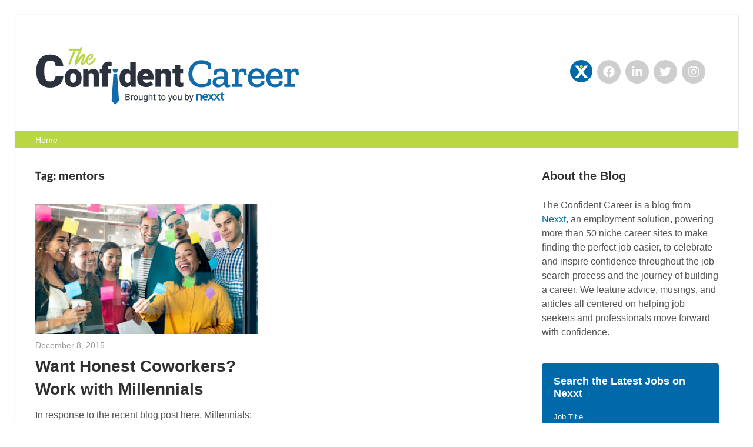

--- FILE ---
content_type: text/html; charset=UTF-8
request_url: https://theconfidentcareer.com/tag/mentors
body_size: 22990
content:
<!DOCTYPE html>
<html lang="en-US" prefix="og: http://ogp.me/ns# fb: http://ogp.me/ns/fb#">

<head>
<meta charset="UTF-8">
<meta name="viewport" content="width=device-width, initial-scale=1">
<link rel="profile" href="http://gmpg.org/xfn/11">
<link rel="pingback" href="https://theconfidentcareer.com/xmlrpc.php">

<title>mentors &#8211; The Confident Career | Nexxt</title>
<meta name='robots' content='max-image-preview:large' />
<link rel="alternate" type="application/rss+xml" title="The Confident Career | Nexxt &raquo; Feed" href="https://theconfidentcareer.com/feed" />
<link rel="alternate" type="application/rss+xml" title="The Confident Career | Nexxt &raquo; Comments Feed" href="https://theconfidentcareer.com/comments/feed" />
<link rel="alternate" type="application/rss+xml" title="The Confident Career | Nexxt &raquo; mentors Tag Feed" href="https://theconfidentcareer.com/tag/mentors/feed" />
		<!-- This site uses the Google Analytics by MonsterInsights plugin v9.11.1 - Using Analytics tracking - https://www.monsterinsights.com/ -->
							<script src="//www.googletagmanager.com/gtag/js?id=G-ZRQ4VDQ5BV"  data-cfasync="false" data-wpfc-render="false" type="text/javascript" async></script>
			<script data-cfasync="false" data-wpfc-render="false" type="text/javascript">
				var mi_version = '9.11.1';
				var mi_track_user = true;
				var mi_no_track_reason = '';
								var MonsterInsightsDefaultLocations = {"page_location":"https:\/\/theconfidentcareer.com\/tag\/mentors\/"};
								if ( typeof MonsterInsightsPrivacyGuardFilter === 'function' ) {
					var MonsterInsightsLocations = (typeof MonsterInsightsExcludeQuery === 'object') ? MonsterInsightsPrivacyGuardFilter( MonsterInsightsExcludeQuery ) : MonsterInsightsPrivacyGuardFilter( MonsterInsightsDefaultLocations );
				} else {
					var MonsterInsightsLocations = (typeof MonsterInsightsExcludeQuery === 'object') ? MonsterInsightsExcludeQuery : MonsterInsightsDefaultLocations;
				}

								var disableStrs = [
										'ga-disable-G-ZRQ4VDQ5BV',
									];

				/* Function to detect opted out users */
				function __gtagTrackerIsOptedOut() {
					for (var index = 0; index < disableStrs.length; index++) {
						if (document.cookie.indexOf(disableStrs[index] + '=true') > -1) {
							return true;
						}
					}

					return false;
				}

				/* Disable tracking if the opt-out cookie exists. */
				if (__gtagTrackerIsOptedOut()) {
					for (var index = 0; index < disableStrs.length; index++) {
						window[disableStrs[index]] = true;
					}
				}

				/* Opt-out function */
				function __gtagTrackerOptout() {
					for (var index = 0; index < disableStrs.length; index++) {
						document.cookie = disableStrs[index] + '=true; expires=Thu, 31 Dec 2099 23:59:59 UTC; path=/';
						window[disableStrs[index]] = true;
					}
				}

				if ('undefined' === typeof gaOptout) {
					function gaOptout() {
						__gtagTrackerOptout();
					}
				}
								window.dataLayer = window.dataLayer || [];

				window.MonsterInsightsDualTracker = {
					helpers: {},
					trackers: {},
				};
				if (mi_track_user) {
					function __gtagDataLayer() {
						dataLayer.push(arguments);
					}

					function __gtagTracker(type, name, parameters) {
						if (!parameters) {
							parameters = {};
						}

						if (parameters.send_to) {
							__gtagDataLayer.apply(null, arguments);
							return;
						}

						if (type === 'event') {
														parameters.send_to = monsterinsights_frontend.v4_id;
							var hookName = name;
							if (typeof parameters['event_category'] !== 'undefined') {
								hookName = parameters['event_category'] + ':' + name;
							}

							if (typeof MonsterInsightsDualTracker.trackers[hookName] !== 'undefined') {
								MonsterInsightsDualTracker.trackers[hookName](parameters);
							} else {
								__gtagDataLayer('event', name, parameters);
							}
							
						} else {
							__gtagDataLayer.apply(null, arguments);
						}
					}

					__gtagTracker('js', new Date());
					__gtagTracker('set', {
						'developer_id.dZGIzZG': true,
											});
					if ( MonsterInsightsLocations.page_location ) {
						__gtagTracker('set', MonsterInsightsLocations);
					}
										__gtagTracker('config', 'G-ZRQ4VDQ5BV', {"forceSSL":"true","link_attribution":"true"} );
										window.gtag = __gtagTracker;										(function () {
						/* https://developers.google.com/analytics/devguides/collection/analyticsjs/ */
						/* ga and __gaTracker compatibility shim. */
						var noopfn = function () {
							return null;
						};
						var newtracker = function () {
							return new Tracker();
						};
						var Tracker = function () {
							return null;
						};
						var p = Tracker.prototype;
						p.get = noopfn;
						p.set = noopfn;
						p.send = function () {
							var args = Array.prototype.slice.call(arguments);
							args.unshift('send');
							__gaTracker.apply(null, args);
						};
						var __gaTracker = function () {
							var len = arguments.length;
							if (len === 0) {
								return;
							}
							var f = arguments[len - 1];
							if (typeof f !== 'object' || f === null || typeof f.hitCallback !== 'function') {
								if ('send' === arguments[0]) {
									var hitConverted, hitObject = false, action;
									if ('event' === arguments[1]) {
										if ('undefined' !== typeof arguments[3]) {
											hitObject = {
												'eventAction': arguments[3],
												'eventCategory': arguments[2],
												'eventLabel': arguments[4],
												'value': arguments[5] ? arguments[5] : 1,
											}
										}
									}
									if ('pageview' === arguments[1]) {
										if ('undefined' !== typeof arguments[2]) {
											hitObject = {
												'eventAction': 'page_view',
												'page_path': arguments[2],
											}
										}
									}
									if (typeof arguments[2] === 'object') {
										hitObject = arguments[2];
									}
									if (typeof arguments[5] === 'object') {
										Object.assign(hitObject, arguments[5]);
									}
									if ('undefined' !== typeof arguments[1].hitType) {
										hitObject = arguments[1];
										if ('pageview' === hitObject.hitType) {
											hitObject.eventAction = 'page_view';
										}
									}
									if (hitObject) {
										action = 'timing' === arguments[1].hitType ? 'timing_complete' : hitObject.eventAction;
										hitConverted = mapArgs(hitObject);
										__gtagTracker('event', action, hitConverted);
									}
								}
								return;
							}

							function mapArgs(args) {
								var arg, hit = {};
								var gaMap = {
									'eventCategory': 'event_category',
									'eventAction': 'event_action',
									'eventLabel': 'event_label',
									'eventValue': 'event_value',
									'nonInteraction': 'non_interaction',
									'timingCategory': 'event_category',
									'timingVar': 'name',
									'timingValue': 'value',
									'timingLabel': 'event_label',
									'page': 'page_path',
									'location': 'page_location',
									'title': 'page_title',
									'referrer' : 'page_referrer',
								};
								for (arg in args) {
																		if (!(!args.hasOwnProperty(arg) || !gaMap.hasOwnProperty(arg))) {
										hit[gaMap[arg]] = args[arg];
									} else {
										hit[arg] = args[arg];
									}
								}
								return hit;
							}

							try {
								f.hitCallback();
							} catch (ex) {
							}
						};
						__gaTracker.create = newtracker;
						__gaTracker.getByName = newtracker;
						__gaTracker.getAll = function () {
							return [];
						};
						__gaTracker.remove = noopfn;
						__gaTracker.loaded = true;
						window['__gaTracker'] = __gaTracker;
					})();
									} else {
										console.log("");
					(function () {
						function __gtagTracker() {
							return null;
						}

						window['__gtagTracker'] = __gtagTracker;
						window['gtag'] = __gtagTracker;
					})();
									}
			</script>
							<!-- / Google Analytics by MonsterInsights -->
		<style id='wp-img-auto-sizes-contain-inline-css' type='text/css'>
img:is([sizes=auto i],[sizes^="auto," i]){contain-intrinsic-size:3000px 1500px}
/*# sourceURL=wp-img-auto-sizes-contain-inline-css */
</style>
<link rel='stylesheet' id='wellington-theme-fonts-css' href='https://theconfidentcareer.com/wp-content/fonts/79eb4a66ca8090d01d92466e7bc3e488.css?ver=20201110' type='text/css' media='all' />
<link rel='stylesheet' id='sbi_styles-css' href='https://theconfidentcareer.com/wp-content/plugins/instagram-feed/css/sbi-styles.min.css?ver=6.10.0' type='text/css' media='all' />
<style id='wp-emoji-styles-inline-css' type='text/css'>

	img.wp-smiley, img.emoji {
		display: inline !important;
		border: none !important;
		box-shadow: none !important;
		height: 1em !important;
		width: 1em !important;
		margin: 0 0.07em !important;
		vertical-align: -0.1em !important;
		background: none !important;
		padding: 0 !important;
	}
/*# sourceURL=wp-emoji-styles-inline-css */
</style>
<link rel='stylesheet' id='wp-block-library-css' href='https://theconfidentcareer.com/wp-includes/css/dist/block-library/style.min.css?ver=6.9' type='text/css' media='all' />
<style id='global-styles-inline-css' type='text/css'>
:root{--wp--preset--aspect-ratio--square: 1;--wp--preset--aspect-ratio--4-3: 4/3;--wp--preset--aspect-ratio--3-4: 3/4;--wp--preset--aspect-ratio--3-2: 3/2;--wp--preset--aspect-ratio--2-3: 2/3;--wp--preset--aspect-ratio--16-9: 16/9;--wp--preset--aspect-ratio--9-16: 9/16;--wp--preset--color--black: #000000;--wp--preset--color--cyan-bluish-gray: #abb8c3;--wp--preset--color--white: #ffffff;--wp--preset--color--pale-pink: #f78da7;--wp--preset--color--vivid-red: #cf2e2e;--wp--preset--color--luminous-vivid-orange: #ff6900;--wp--preset--color--luminous-vivid-amber: #fcb900;--wp--preset--color--light-green-cyan: #7bdcb5;--wp--preset--color--vivid-green-cyan: #00d084;--wp--preset--color--pale-cyan-blue: #8ed1fc;--wp--preset--color--vivid-cyan-blue: #0693e3;--wp--preset--color--vivid-purple: #9b51e0;--wp--preset--color--primary: #ee3333;--wp--preset--color--secondary: #d51a1a;--wp--preset--color--tertiary: #bb0000;--wp--preset--color--accent: #3333ee;--wp--preset--color--highlight: #eeee33;--wp--preset--color--light-gray: #fafafa;--wp--preset--color--gray: #999999;--wp--preset--color--dark-gray: #303030;--wp--preset--gradient--vivid-cyan-blue-to-vivid-purple: linear-gradient(135deg,rgb(6,147,227) 0%,rgb(155,81,224) 100%);--wp--preset--gradient--light-green-cyan-to-vivid-green-cyan: linear-gradient(135deg,rgb(122,220,180) 0%,rgb(0,208,130) 100%);--wp--preset--gradient--luminous-vivid-amber-to-luminous-vivid-orange: linear-gradient(135deg,rgb(252,185,0) 0%,rgb(255,105,0) 100%);--wp--preset--gradient--luminous-vivid-orange-to-vivid-red: linear-gradient(135deg,rgb(255,105,0) 0%,rgb(207,46,46) 100%);--wp--preset--gradient--very-light-gray-to-cyan-bluish-gray: linear-gradient(135deg,rgb(238,238,238) 0%,rgb(169,184,195) 100%);--wp--preset--gradient--cool-to-warm-spectrum: linear-gradient(135deg,rgb(74,234,220) 0%,rgb(151,120,209) 20%,rgb(207,42,186) 40%,rgb(238,44,130) 60%,rgb(251,105,98) 80%,rgb(254,248,76) 100%);--wp--preset--gradient--blush-light-purple: linear-gradient(135deg,rgb(255,206,236) 0%,rgb(152,150,240) 100%);--wp--preset--gradient--blush-bordeaux: linear-gradient(135deg,rgb(254,205,165) 0%,rgb(254,45,45) 50%,rgb(107,0,62) 100%);--wp--preset--gradient--luminous-dusk: linear-gradient(135deg,rgb(255,203,112) 0%,rgb(199,81,192) 50%,rgb(65,88,208) 100%);--wp--preset--gradient--pale-ocean: linear-gradient(135deg,rgb(255,245,203) 0%,rgb(182,227,212) 50%,rgb(51,167,181) 100%);--wp--preset--gradient--electric-grass: linear-gradient(135deg,rgb(202,248,128) 0%,rgb(113,206,126) 100%);--wp--preset--gradient--midnight: linear-gradient(135deg,rgb(2,3,129) 0%,rgb(40,116,252) 100%);--wp--preset--font-size--small: 13px;--wp--preset--font-size--medium: 20px;--wp--preset--font-size--large: 36px;--wp--preset--font-size--x-large: 42px;--wp--preset--spacing--20: 0.44rem;--wp--preset--spacing--30: 0.67rem;--wp--preset--spacing--40: 1rem;--wp--preset--spacing--50: 1.5rem;--wp--preset--spacing--60: 2.25rem;--wp--preset--spacing--70: 3.38rem;--wp--preset--spacing--80: 5.06rem;--wp--preset--shadow--natural: 6px 6px 9px rgba(0, 0, 0, 0.2);--wp--preset--shadow--deep: 12px 12px 50px rgba(0, 0, 0, 0.4);--wp--preset--shadow--sharp: 6px 6px 0px rgba(0, 0, 0, 0.2);--wp--preset--shadow--outlined: 6px 6px 0px -3px rgb(255, 255, 255), 6px 6px rgb(0, 0, 0);--wp--preset--shadow--crisp: 6px 6px 0px rgb(0, 0, 0);}:where(.is-layout-flex){gap: 0.5em;}:where(.is-layout-grid){gap: 0.5em;}body .is-layout-flex{display: flex;}.is-layout-flex{flex-wrap: wrap;align-items: center;}.is-layout-flex > :is(*, div){margin: 0;}body .is-layout-grid{display: grid;}.is-layout-grid > :is(*, div){margin: 0;}:where(.wp-block-columns.is-layout-flex){gap: 2em;}:where(.wp-block-columns.is-layout-grid){gap: 2em;}:where(.wp-block-post-template.is-layout-flex){gap: 1.25em;}:where(.wp-block-post-template.is-layout-grid){gap: 1.25em;}.has-black-color{color: var(--wp--preset--color--black) !important;}.has-cyan-bluish-gray-color{color: var(--wp--preset--color--cyan-bluish-gray) !important;}.has-white-color{color: var(--wp--preset--color--white) !important;}.has-pale-pink-color{color: var(--wp--preset--color--pale-pink) !important;}.has-vivid-red-color{color: var(--wp--preset--color--vivid-red) !important;}.has-luminous-vivid-orange-color{color: var(--wp--preset--color--luminous-vivid-orange) !important;}.has-luminous-vivid-amber-color{color: var(--wp--preset--color--luminous-vivid-amber) !important;}.has-light-green-cyan-color{color: var(--wp--preset--color--light-green-cyan) !important;}.has-vivid-green-cyan-color{color: var(--wp--preset--color--vivid-green-cyan) !important;}.has-pale-cyan-blue-color{color: var(--wp--preset--color--pale-cyan-blue) !important;}.has-vivid-cyan-blue-color{color: var(--wp--preset--color--vivid-cyan-blue) !important;}.has-vivid-purple-color{color: var(--wp--preset--color--vivid-purple) !important;}.has-black-background-color{background-color: var(--wp--preset--color--black) !important;}.has-cyan-bluish-gray-background-color{background-color: var(--wp--preset--color--cyan-bluish-gray) !important;}.has-white-background-color{background-color: var(--wp--preset--color--white) !important;}.has-pale-pink-background-color{background-color: var(--wp--preset--color--pale-pink) !important;}.has-vivid-red-background-color{background-color: var(--wp--preset--color--vivid-red) !important;}.has-luminous-vivid-orange-background-color{background-color: var(--wp--preset--color--luminous-vivid-orange) !important;}.has-luminous-vivid-amber-background-color{background-color: var(--wp--preset--color--luminous-vivid-amber) !important;}.has-light-green-cyan-background-color{background-color: var(--wp--preset--color--light-green-cyan) !important;}.has-vivid-green-cyan-background-color{background-color: var(--wp--preset--color--vivid-green-cyan) !important;}.has-pale-cyan-blue-background-color{background-color: var(--wp--preset--color--pale-cyan-blue) !important;}.has-vivid-cyan-blue-background-color{background-color: var(--wp--preset--color--vivid-cyan-blue) !important;}.has-vivid-purple-background-color{background-color: var(--wp--preset--color--vivid-purple) !important;}.has-black-border-color{border-color: var(--wp--preset--color--black) !important;}.has-cyan-bluish-gray-border-color{border-color: var(--wp--preset--color--cyan-bluish-gray) !important;}.has-white-border-color{border-color: var(--wp--preset--color--white) !important;}.has-pale-pink-border-color{border-color: var(--wp--preset--color--pale-pink) !important;}.has-vivid-red-border-color{border-color: var(--wp--preset--color--vivid-red) !important;}.has-luminous-vivid-orange-border-color{border-color: var(--wp--preset--color--luminous-vivid-orange) !important;}.has-luminous-vivid-amber-border-color{border-color: var(--wp--preset--color--luminous-vivid-amber) !important;}.has-light-green-cyan-border-color{border-color: var(--wp--preset--color--light-green-cyan) !important;}.has-vivid-green-cyan-border-color{border-color: var(--wp--preset--color--vivid-green-cyan) !important;}.has-pale-cyan-blue-border-color{border-color: var(--wp--preset--color--pale-cyan-blue) !important;}.has-vivid-cyan-blue-border-color{border-color: var(--wp--preset--color--vivid-cyan-blue) !important;}.has-vivid-purple-border-color{border-color: var(--wp--preset--color--vivid-purple) !important;}.has-vivid-cyan-blue-to-vivid-purple-gradient-background{background: var(--wp--preset--gradient--vivid-cyan-blue-to-vivid-purple) !important;}.has-light-green-cyan-to-vivid-green-cyan-gradient-background{background: var(--wp--preset--gradient--light-green-cyan-to-vivid-green-cyan) !important;}.has-luminous-vivid-amber-to-luminous-vivid-orange-gradient-background{background: var(--wp--preset--gradient--luminous-vivid-amber-to-luminous-vivid-orange) !important;}.has-luminous-vivid-orange-to-vivid-red-gradient-background{background: var(--wp--preset--gradient--luminous-vivid-orange-to-vivid-red) !important;}.has-very-light-gray-to-cyan-bluish-gray-gradient-background{background: var(--wp--preset--gradient--very-light-gray-to-cyan-bluish-gray) !important;}.has-cool-to-warm-spectrum-gradient-background{background: var(--wp--preset--gradient--cool-to-warm-spectrum) !important;}.has-blush-light-purple-gradient-background{background: var(--wp--preset--gradient--blush-light-purple) !important;}.has-blush-bordeaux-gradient-background{background: var(--wp--preset--gradient--blush-bordeaux) !important;}.has-luminous-dusk-gradient-background{background: var(--wp--preset--gradient--luminous-dusk) !important;}.has-pale-ocean-gradient-background{background: var(--wp--preset--gradient--pale-ocean) !important;}.has-electric-grass-gradient-background{background: var(--wp--preset--gradient--electric-grass) !important;}.has-midnight-gradient-background{background: var(--wp--preset--gradient--midnight) !important;}.has-small-font-size{font-size: var(--wp--preset--font-size--small) !important;}.has-medium-font-size{font-size: var(--wp--preset--font-size--medium) !important;}.has-large-font-size{font-size: var(--wp--preset--font-size--large) !important;}.has-x-large-font-size{font-size: var(--wp--preset--font-size--x-large) !important;}
/*# sourceURL=global-styles-inline-css */
</style>

<style id='classic-theme-styles-inline-css' type='text/css'>
/*! This file is auto-generated */
.wp-block-button__link{color:#fff;background-color:#32373c;border-radius:9999px;box-shadow:none;text-decoration:none;padding:calc(.667em + 2px) calc(1.333em + 2px);font-size:1.125em}.wp-block-file__button{background:#32373c;color:#fff;text-decoration:none}
/*# sourceURL=/wp-includes/css/classic-themes.min.css */
</style>
<link rel='stylesheet' id='ctf_styles-css' href='https://theconfidentcareer.com/wp-content/plugins/custom-twitter-feeds/css/ctf-styles.min.css?ver=2.3.1' type='text/css' media='all' />
<link rel='stylesheet' id='chld_thm_cfg_parent-css' href='https://theconfidentcareer.com/wp-content/themes/wellington/style.css?ver=6.9' type='text/css' media='all' />
<link rel='stylesheet' id='wellington-stylesheet-css' href='https://theconfidentcareer.com/wp-content/themes/wellington-child/style.css?ver=2.1.1.1625669656' type='text/css' media='all' />
<style id='wellington-stylesheet-inline-css' type='text/css'>
.site-title, .site-description, .type-post .entry-footer .entry-tags { position: absolute; clip: rect(1px, 1px, 1px, 1px); width: 1px; height: 1px; overflow: hidden; }
.site-branding .custom-logo { width: 450px; }
/*# sourceURL=wellington-stylesheet-inline-css */
</style>
<link rel='stylesheet' id='wellington-safari-flexbox-fixes-css' href='https://theconfidentcareer.com/wp-content/themes/wellington/assets/css/safari-flexbox-fixes.css?ver=20200420' type='text/css' media='all' />
<script type="text/javascript" src="https://theconfidentcareer.com/wp-content/plugins/google-analytics-for-wordpress/assets/js/frontend-gtag.min.js?ver=9.11.1" id="monsterinsights-frontend-script-js" async="async" data-wp-strategy="async"></script>
<script data-cfasync="false" data-wpfc-render="false" type="text/javascript" id='monsterinsights-frontend-script-js-extra'>/* <![CDATA[ */
var monsterinsights_frontend = {"js_events_tracking":"true","download_extensions":"doc,pdf,ppt,zip,xls,docx,pptx,xlsx","inbound_paths":"[{\"path\":\"\\\/go\\\/\",\"label\":\"affiliate\"},{\"path\":\"\\\/recommend\\\/\",\"label\":\"affiliate\"}]","home_url":"https:\/\/theconfidentcareer.com","hash_tracking":"false","v4_id":"G-ZRQ4VDQ5BV"};/* ]]> */
</script>
<script type="text/javascript" src="https://theconfidentcareer.com/wp-content/themes/wellington/assets/js/svgxuse.min.js?ver=1.2.6" id="svgxuse-js"></script>
<link rel="https://api.w.org/" href="https://theconfidentcareer.com/wp-json/" /><link rel="alternate" title="JSON" type="application/json" href="https://theconfidentcareer.com/wp-json/wp/v2/tags/533" /><link rel="EditURI" type="application/rsd+xml" title="RSD" href="https://theconfidentcareer.com/xmlrpc.php?rsd" />
<meta name="generator" content="WordPress 6.9" />
<meta name="generator" content="Elementor 3.32.0; features: additional_custom_breakpoints; settings: css_print_method-external, google_font-enabled, font_display-auto">
			<style>
				.e-con.e-parent:nth-of-type(n+4):not(.e-lazyloaded):not(.e-no-lazyload),
				.e-con.e-parent:nth-of-type(n+4):not(.e-lazyloaded):not(.e-no-lazyload) * {
					background-image: none !important;
				}
				@media screen and (max-height: 1024px) {
					.e-con.e-parent:nth-of-type(n+3):not(.e-lazyloaded):not(.e-no-lazyload),
					.e-con.e-parent:nth-of-type(n+3):not(.e-lazyloaded):not(.e-no-lazyload) * {
						background-image: none !important;
					}
				}
				@media screen and (max-height: 640px) {
					.e-con.e-parent:nth-of-type(n+2):not(.e-lazyloaded):not(.e-no-lazyload),
					.e-con.e-parent:nth-of-type(n+2):not(.e-lazyloaded):not(.e-no-lazyload) * {
						background-image: none !important;
					}
				}
			</style>
			<link rel="icon" href="https://theconfidentcareer.com/wp-content/uploads/2020/02/cropped-favicon-32x32.png" sizes="32x32" />
<link rel="icon" href="https://theconfidentcareer.com/wp-content/uploads/2020/02/cropped-favicon-192x192.png" sizes="192x192" />
<link rel="apple-touch-icon" href="https://theconfidentcareer.com/wp-content/uploads/2020/02/cropped-favicon-180x180.png" />
<meta name="msapplication-TileImage" content="https://theconfidentcareer.com/wp-content/uploads/2020/02/cropped-favicon-270x270.png" />
		<style type="text/css" id="wp-custom-css">
			* {
	font-family: 'Roboto', 'Open Sans', sans-serif; }
		
body {
	background: #fff; }

p {
	font-size: 16px;
	line-height: 1.5em;
	color: #525253; }

.container {
	max-width: 1300px;
	margin: 0 auto;
  display: block; }

.site-header, .site-content, .footer-wrap {
	width: 100%; }

.site {
    margin: 0 auto;
    padding: 0;
		width: 100%;
		max-width: none;}

.header-main {
    padding: 2.5em 3em 2.5em 2em;
		border-bottom: 0;}

.widget-title {
	font-family: 'Roboto', 'Open Sans', sans-serif; }

/* ------ FOOTER -------- */

.site-footer .site-info {
	padding: 3em 2em; }

.footer-wrap {
    background: #2a313c;
background: #f4f4f4;}

.credit-link {
	display: none; }

.site-info::after {
	content: "The Confident Career is brought to you by Nexxt. All rights reserved ©2021.";
	color: #afafaf;
	font-size: 13px; }

/*----------- Social Icons -------*/

.tzwb-social-icons .social-icons-menu {
	display: flex;
	flex-flow: row wrap;
	margin: 0;
	padding: 0;
	border: none;
	list-style: none;
	line-height: 1;
}

/*
.tzwb-social-icons .social-icons-menu li {
	margin: 0 2px 2px 0;
}
*/

.tzwb-social-icons .social-icons-menu li a:hover {
	background-color: #303030;
	background-color: var(--button-hover-color);
	color: #fff;
	color: var(--button-hover-text-color);
	text-decoration: none;
}


.tzwb-social-icons .social-icons-menu .icon {
	margin: 0;
	width: 20px;
	height: 20px;
	vertical-align: middle;
	fill: currentColor;
}            

.tzwb-social-icons .social-icons-menu li a {
		display: flex;
    color: #fff;
		padding: 5px;
		margin: 0 3px;
    background: #cecece;
		border-radius: 25px;}

.tzwb-social-icons .social-icons-menu li a:hover {
	background: #b8d742; }

svg.icon {
	display: block;
	/* height: 50px;
	width: 50px; */ }

.tzwb-social-icons .social-icons-menu .icon {
    margin: 0 auto;
	display: block;
    margin: 5px; 
    vertical-align: middle;
    fill: currentColor; 
}

.tzwb-social-icons .social-icons-menu li.menu-item-1794 a {
	display: flex;
    color: #fff;
		padding: 9px;
		margin: 0 3px;
    background: #0069aa;
		border-radius: 25px; }

svg.icon-star {
	display: none !important;  }

.social-icons-menu li:first-child a:before {
	content: url(https://theconfidentcareer.com/wp-content/uploads/2020/07/x.png);
	position: relative;
	bottom: 1px;
	right: 1px;
	width: 20px;
	height: 20px; }

.primary-navigation-wrap {
    background: #efefef !important;
		background: #b8d742 !important;}

.primary-navigation {
    display: flex;
    /* margin-left: auto; */
    margin: 0 auto;
    max-width: 1300px;
	  width: 100%;
    align-items: center;
    padding: 0 2em;
}

#main-navigation-wrap {
	width: 100%;
	padding: 0 0;
	margin: 0 auto; }

.main-navigation-menu a {
    display: block;
    margin: 0;
    padding: 0 0;
    color: #fff !important;
    text-decoration: none;
    font-size: 14px;
    font-weight: 700;
    text-transform: uppercase;
		background: #b8d742; }

.main-navigation ul a {
    display: block;
    margin: 0;
    padding: 8px 0 6px 0;
    font: 500 14px/1em'Roboto', 'Open Sans', sans-serif; }

.main-navigation ul li.current-menu-item > a {
	background: #b8d742; }

.primary-navigation-wrap {
    position: relative;
    background: #2a313c; }

.main-navigation-menu {
    float: none;
    margin: 0 0 0 50px;
    padding: 0;
    list-style-position: outside;
    list-style-type: none; }

.main-navigation-menu a {
    display: block;
    margin: 0;
    padding: .5em .5em;
    color: #fff;
    text-decoration: none;
		font-size: 14px; }

.content-area {
	float: left;
	padding: 2em 2em 0;}

.entry-title a:link, .entry-title a:visited, a:active {
    color: #303030;
    text-decoration: none; }

.entry-categories .meta-categories a {
	background: #2a313c; }

.sidebar {
	float: right;
	background: #fff;
	border-left: 0;
	padding: 2em 2em 0;}

.attachment-post-thumbnail {
	width: 100%;
	max-width: 1024px;
	height: auto;
	display: block; }

.header-widget {
    float: right;
    margin: 2em 0 0 0; }

/* About the Blog Widget */
#text-2 {
	margin: 0 0 1em 0; }

.entry-excerpt p::after {
		content: '...'; }

.more-link {
	background: #b8d742;
	border-radius: 5px;
	-webkit-transition: background-color .3s ease-in-out;
    transition: background-color .3s ease-in-out; }

.more-link:hover {
	background: #055282; }

button, input[type="button"], input[type="reset"], input[type="submit"] {
	background: #2a313c; }

a:link, a:visited {
	color: #0069aa; }

.pagination a {
	background: #f1f1f1;
	color: #afafaf !important;
	font: 700 14px 'Roboto',sans-serif;
  padding: .65em 1em; }

.pagination .current {
	background: #b8d742;
  font: 700 14px 'Roboto',sans-serif;
  padding: .65em 1em;}

.page-numbers {
	border-radius: 5px; }

.page-numbers:hover {
	background: #0069aa !important; }

.page-numbers next {
	font: 700 14px 'Roboto',sans-serif;
  padding: .65em 1em; }

.widget ul {
    margin: 0 0 0 0;
    padding: 0;
    list-style: none; }

.widget ul li {
	padding: 0 0 0 0;
	margin: 15px 0;
	line-height: 1.4em;
	font-size: 14px; }

#eewp_widget {
	padding: 20px 20px !important;
	max-width: 400px; }

#eewp_widget h4.title{
	  font-size: 20px !important;
    line-height: 1.3em !important; }

#eewp_widget .eesf-form-group {
    padding-top: 5px !important;
    padding-bottom: 5px !important;
    width: 100%; }

#submit_from_widget {
	display: block;
	width: 100%;
	padding: 12px 5px;
	margin: 15px 0 0 0;
	font-family: 'Roboto', 'Segoe UI', sans-serif !important;
	font-size: 15px !important;
	line-height: 1.4em !important;
	white-space: normal; }

.eesf-form-group label {
	font-family: 'Roboto', 'Segoe UI', sans-serif !important;
	font-size: 13px !important;
	color: red; }


/* ----- Article Share Icons -------- */

.sfsi_icons_container > a {
	width: 30%;
	margin: 5px 0 !important; }

.sfsi_icons_container > a:nth-child(2) {
	margin: 5px 5px !important; }

.sfsi_small_button {
	padding: 12px !important;
	border-radius: 0 !important; }

.sfsi_responsive_icons .sfsi_responsive_icon_follow_container {
	background: #b8d742; }

/* ------- Job Search Form Widget --- */

#nexxt-job-search-wrapper {
		background: #0c5381;
	background: #0069aa;
		border-radius: 4px;
		width: 100%;
		display: block;
		padding: 20px;
		margin: 0 0;
		max-width: 500px; }
	
	#search-form-title {
		font: 700 18px/1.2em 'Roboto', sans-serif;
		margin: 0 0 18px 0;
		width: 100%;
		color: #fff;
		display: block; }
	
	form#nexxt-job-search {
		font-family: 'Roboto', 'Open Sans', sans-serif;
		width: 100%; }
	
	form#nexxt-job-search label {
		font-size: 13px;
		font-weight: 300;
		margin: 10px 0 0 0;
		padding: 0 0 3px 0;
		display: block;
		color: #fff;
		width: 100%; }
	
	#jobtitle, #location {
		width: 100%;
		display: block;
		border-radius: 3px;
		border: 0;
		padding: 10px 10px;
		margin: 0 0;
		font-size: 13px;
		color: #2a313c;
		font-weight: 700;
	font-family: 'Roboto', 'Open Sans', sans-serif;}

	#jobtitle::placeholder, #location::placeholder {
		color: #a8a8a8;
		font-weight: 300; }
	
	#jobtitle:focus, #location:focus {
		outline: none;
		background: #d7f0ff;
	}
	
	form#nexxt-job-search #submit {
		display: block;
		background: #b8d742;
		border-radius: 3px;
		color: #fff;
		font-size: 15px;
		font-weight: 700;
		padding: 8px 15px;
		margin: 18px 0 5px 0;
		border: 0; 
		width: 100%; }
	
	form#nexxt-job-search #submit:hover {
		background: #86a931; }

@media (max-width: 600px) {
	
	.sfsi_responsive_icons .sfsi_icons_container span {
		display: none; }
}

@media (max-width: 960px) {
	
	.sidebar {
    width: 100%;
    border-top: 1px solid #ddd;
    border-left: none;
    background: #fafafa !important; }

@media (max-width: 640px) {
	
	h2.entry-title {
		font-size: 22px !important; }
	
	.entry-excerpt > p {
		display: none; }
	
	.entry-content .more-link {
		margin: 10px 0 20px 0; }
}
	
}

@media only screen and (max-width: 60em) {
	
	.header-main {
    padding: 25px 0 0 0; }
	
.site-branding .custom-logo {
    margin: 10px auto 10px 2em;
    float: none;
    display: block;
    padding: 0;
	padding-bottom: 20px;
    max-width: 350px;
    width: 80%;
    height: auto;
    border: none;
    vertical-align: top; }
	
	.header-widgets {
		    display: none;
    text-align: center; }
	
.menu-toggle-text {
    color: #ffffff !important;
}
	
	.main-navigation ul {
		display: block;
		border: none;
		background: none;
	}
	
	.main-navigation-menu {
    display: block;
    float: left;
    margin: 0;
    padding: 0 0 0 30px;
    width: 100%;
    border-top: 0; 
		color: #ffffff !important;}
	
	.main-navigation-menu a {
    display: block;
    margin: 0;
    padding: 7px 0;
    font-size: 13px;
    line-height: 1em; 
		color: #ffffff !important;}

	
	.content-area {
    float: none;
    display: block;
    width: 100%;
    padding: 25px 30px; }
	
	.widget-header {
		margin: 20px 0 10px 0; }
	
}

.main-navigation ul a, .main-navigation ul a:link{color:#ffffff !important;}

.primary-menu-toggle {
	display: none; }

.primary-menu-toggle:hover .icon,
.primary-menu-toggle:active .icon {
	 display:none;
}

.primary-menu-toggle:focus {
	display:none;
}

.primary-menu-toggle .icon {
	 display:none; 
}

.primary-menu-toggle:hover .icon,
.primary-menu-toggle:active .icon {

}


.menu-toggle-text{color: #b8d742;}

.main-navigation ul a, .main-navigation ul a:link{Color: #ffffff !important;}



		</style>
		
<!-- START - Open Graph and Twitter Card Tags 3.3.7 -->
 <!-- Facebook Open Graph -->
  <meta property="og:site_name" content="The Confident Career | Nexxt"/>
  <meta property="og:title" content="mentors"/>
  <meta property="og:url" content="https://theconfidentcareer.com/tag/mentors"/>
  <meta property="og:type" content="article"/>
  <meta property="og:description" content="mentors"/>
  <meta property="og:image" content="https://theconfidentcareer.com/wp-content/uploads/2021/07/TheConfidentCareer_logo_900.png"/>
  <meta property="og:image:url" content="https://theconfidentcareer.com/wp-content/uploads/2021/07/TheConfidentCareer_logo_900.png"/>
  <meta property="og:image:secure_url" content="https://theconfidentcareer.com/wp-content/uploads/2021/07/TheConfidentCareer_logo_900.png"/>
 <!-- Google+ / Schema.org -->
 <!-- Twitter Cards -->
  <meta name="twitter:title" content="mentors"/>
  <meta name="twitter:url" content="https://theconfidentcareer.com/tag/mentors"/>
  <meta name="twitter:description" content="mentors"/>
  <meta name="twitter:image" content="https://theconfidentcareer.com/wp-content/uploads/2021/07/TheConfidentCareer_logo_900.png"/>
  <meta name="twitter:card" content="summary_large_image"/>
 <!-- SEO -->
 <!-- Misc. tags -->
 <!-- is_tag -->
<!-- END - Open Graph and Twitter Card Tags 3.3.7 -->
	
</head>

<body class="archive tag tag-mentors tag-533 custom-background wp-custom-logo wp-embed-responsive wp-theme-wellington wp-child-theme-wellington-child post-layout-two-columns post-layout-columns author-hidden elementor-default elementor-kit-1769">

	
	<div id="header-top" class="header-bar-wrap"></div>

	<div id="page" class="hfeed site">

		<a class="skip-link screen-reader-text" href="#content">Skip to content</a>

		
		<header id="masthead" class="site-header clearfix" role="banner">

			<div class="header-main container clearfix">

				<div id="logo" class="site-branding clearfix">

					<a href="https://theconfidentcareer.com/" class="custom-logo-link" rel="home"><img fetchpriority="high" width="900" height="208" src="https://theconfidentcareer.com/wp-content/uploads/2022/06/TheConfidentCareer_logo-Green.png" class="custom-logo" alt="The Confident Career | Nexxt" decoding="async" srcset="https://theconfidentcareer.com/wp-content/uploads/2022/06/TheConfidentCareer_logo-Green.png 900w, https://theconfidentcareer.com/wp-content/uploads/2022/06/TheConfidentCareer_logo-Green-300x69.png 300w, https://theconfidentcareer.com/wp-content/uploads/2022/06/TheConfidentCareer_logo-Green-768x177.png 768w" sizes="(max-width: 900px) 100vw, 900px" /></a>					
			<p class="site-title"><a href="https://theconfidentcareer.com/" rel="home">The Confident Career | Nexxt</a></p>

								
				</div><!-- .site-branding -->

				<div class="header-widgets clearfix">

					<aside id="tzwb-social-icons-2" class="header-widget tzwb-social-icons">
		<div class="tzwb-content tzwb-clearfix">

			<ul id="menu-socials-menu" class="tzwb-social-icons-menu social-icons-menu menu"><li id="menu-item-1794" class="custom menu-item menu-item-type-custom menu-item-object-custom menu-item-1794"><a target="_blank" href="https://www.nexxt.com/"><span class="screen-reader-text">Nexxt</span><svg class="icon icon-star" aria-hidden="true" role="img"> <use xlink:href="https://theconfidentcareer.com/wp-content/plugins/themezee-widget-bundle/assets/icons/social-icons.svg?ver=20221122#icon-star"></use> </svg></a></li>
<li id="menu-item-1791" class="menu-item menu-item-type-custom menu-item-object-custom menu-item-1791"><a target="_blank" href="https://www.facebook.com/NexxtCareers"><span class="screen-reader-text">Facebook</span><svg class="icon icon-facebook" aria-hidden="true" role="img"> <use xlink:href="https://theconfidentcareer.com/wp-content/plugins/themezee-widget-bundle/assets/icons/social-icons.svg?ver=20221122#icon-facebook"></use> </svg></a></li>
<li id="menu-item-1793" class="menu-item menu-item-type-custom menu-item-object-custom menu-item-1793"><a target="_blank" href="https://www.linkedin.com/company/nexxtinc/"><span class="screen-reader-text">LinkedIn</span><svg class="icon icon-linkedin" aria-hidden="true" role="img"> <use xlink:href="https://theconfidentcareer.com/wp-content/plugins/themezee-widget-bundle/assets/icons/social-icons.svg?ver=20221122#icon-linkedin"></use> </svg></a></li>
<li id="menu-item-1792" class="menu-item menu-item-type-custom menu-item-object-custom menu-item-1792"><a target="_blank" href="https://twitter.com/NexxtJobs"><span class="screen-reader-text">Twitter</span><svg class="icon icon-twitter" aria-hidden="true" role="img"> <use xlink:href="https://theconfidentcareer.com/wp-content/plugins/themezee-widget-bundle/assets/icons/social-icons.svg?ver=20221122#icon-twitter"></use> </svg></a></li>
<li id="menu-item-3367" class="menu-item menu-item-type-custom menu-item-object-custom menu-item-3367"><a target="_blank" href="https://www.instagram.com/nexxtjobs/"><span class="screen-reader-text">Instagram</span><svg class="icon icon-instagram" aria-hidden="true" role="img"> <use xlink:href="https://theconfidentcareer.com/wp-content/plugins/themezee-widget-bundle/assets/icons/social-icons.svg?ver=20221122#icon-instagram"></use> </svg></a></li>
</ul>
		</div>

		</aside>
				</div><!-- .header-widgets -->

			</div><!-- .header-main -->

			

	<div id="main-navigation-wrap" class="primary-navigation-wrap">

		
		<button class="primary-menu-toggle menu-toggle" aria-controls="primary-menu" aria-expanded="false" >
			<svg class="icon icon-menu" aria-hidden="true" role="img"> <use xlink:href="https://theconfidentcareer.com/wp-content/themes/wellington/assets/icons/genericons-neue.svg#menu"></use> </svg><svg class="icon icon-close" aria-hidden="true" role="img"> <use xlink:href="https://theconfidentcareer.com/wp-content/themes/wellington/assets/icons/genericons-neue.svg#close"></use> </svg>			<span class="menu-toggle-text">Navigation</span>
		</button>

		<div class="primary-navigation">

			<nav id="site-navigation" class="main-navigation" role="navigation"  aria-label="Primary Menu">

				<ul id="primary-menu" class="menu"><li id="menu-item-1834" class="menu-item menu-item-type-custom menu-item-object-custom menu-item-home menu-item-1834"><a href="http://theconfidentcareer.com">Home</a></li>
</ul>			</nav><!-- #site-navigation -->

		</div><!-- .primary-navigation -->

	</div>



		</header><!-- #masthead -->

		
		
		
		
		<div id="content" class="site-content container clearfix">

	<section id="primary" class="content-archive content-area">
		<main id="main" class="site-main" role="main">

		
			<header class="page-header">

				<h1 class="archive-title">Tag: <span>mentors</span></h1>				
			</header><!-- .page-header -->

			<div id="post-wrapper" class="post-wrapper clearfix">

				
<div class="post-column clearfix">

	<article id="post-2338" class="post-2338 post type-post status-publish format-standard has-post-thumbnail hentry category-author-julie-shenkman category-career-advice category-infographics tag-baby-boomers tag-careers tag-gen-x tag-gen-y tag-hiring tag-jobs tag-leadership tag-mentors tag-millennials tag-multi-generational-leadership-study tag-workplace">

		
			<a class="wp-post-image-link" href="https://theconfidentcareer.com/2015/12/want-honest-coworkers-work-with-millennials.html" rel="bookmark">
				<img width="880" height="512" src="https://theconfidentcareer.com/wp-content/uploads/2021/07/Article_WorkingWithMillenials_1024x512_2020-880x512.jpg" class="attachment-post-thumbnail size-post-thumbnail wp-post-image" alt="Millennials putting post-it notes on the glass" decoding="async" />			</a>

			
		<header class="entry-header">

			<div class="entry-meta"><span class="meta-date"><a href="https://theconfidentcareer.com/2015/12/want-honest-coworkers-work-with-millennials.html" title="4:11 pm" rel="bookmark"><time class="entry-date published updated" datetime="2015-12-08T16:11:21-05:00">December 8, 2015</time></a></span><span class="meta-author"> <span class="author vcard"><a class="url fn n" href="https://theconfidentcareer.com/author/jshenkman" title="View all posts by Julie Shenkman" rel="author">Julie Shenkman</a></span></span></div>
			<h2 class="entry-title"><a href="https://theconfidentcareer.com/2015/12/want-honest-coworkers-work-with-millennials.html" rel="bookmark">Want Honest Coworkers? Work with Millennials</a></h2>
		</header><!-- .entry-header -->

		<div class="entry-content entry-excerpt clearfix">
			<p>In response to the recent blog post here, Millennials: Just Fail Already, I feel the need to defend Millennials. Full disclosure: I’m in no man’s land when it comes to belonging to a generation. I’m somewhere between Gen X and</p>
			
			<a href="https://theconfidentcareer.com/2015/12/want-honest-coworkers-work-with-millennials.html" class="more-link">Continue reading</a>

					</div><!-- .entry-content -->

	</article>

</div>

			</div>

			
		
		</main><!-- #main -->
	</section><!-- #primary -->

	
	<section id="secondary" class="sidebar widget-area clearfix" role="complementary">

		<aside id="text-2" class="widget widget_text clearfix"><div class="widget-header"><h3 class="widget-title">About the Blog</h3></div>			<div class="textwidget"><p>The Confident Career is a blog from <a href="https://www.nexxt.com/jobseekers">Nexxt</a>, an employment solution, powering more than 50 niche career sites to make finding the perfect job easier, to celebrate and inspire confidence throughout the job search process and the journey of building a career. We feature advice, musings, and articles all centered on helping job seekers and professionals move forward with confidence.</p>
</div>
		</aside><aside id="custom_html-8" class="widget_text widget widget_custom_html clearfix"><div class="textwidget custom-html-widget"><div id="nexxt-job-search-wrapper" style="display: block;">
		<h4 id="search-form-title">
		Search the Latest Jobs  on Nexxt
		</h4>
		<form id="nexxt-job-search" action="https://www.nexxt.com/jobs/search " method="get" target="_blank">
<label for="k">Job Title</label>
<input name="k" type="text" id="jobtitle" placeholder="Sales Manager, Registered Nurse, etc.">
<label for="l">Location</label>
<input name="l" type="text" id="location" placeholder="City or Zip Code">
<input type="submit" value="Search" id="submit">
		</form>
	
	</div></div></aside>
		<aside id="recent-posts-2" class="widget widget_recent_entries clearfix">
		<div class="widget-header"><h3 class="widget-title">Recent Posts</h3></div>
		<ul>
											<li>
					<a href="https://theconfidentcareer.com/2026/01/a-simple-trick-to-calm-interview-nerves.html">A Simple Trick to Calm Interview Nerves</a>
									</li>
											<li>
					<a href="https://theconfidentcareer.com/2026/01/the-shift-toward-trade-jobs-is-bringing-apprenticeships-back.html">The Shift Toward Trade Jobs Is Bringing Apprenticeships Back</a>
									</li>
											<li>
					<a href="https://theconfidentcareer.com/2025/12/conquering-the-pre-recorded-video-interview.html">Conquering the Pre-Recorded Video Interview</a>
									</li>
											<li>
					<a href="https://theconfidentcareer.com/2025/11/the-micro-retirement-trend-what-it-is-and-why-it-matters.html">The Micro-Retirement Trend: What It Is and Why It Matters</a>
									</li>
											<li>
					<a href="https://theconfidentcareer.com/2025/10/how-to-beat-job-search-burnout.html">How to Beat Job Search Burnout</a>
									</li>
					</ul>

		</aside><aside id="search-2" class="widget widget_search clearfix">
<form role="search" method="get" class="search-form" action="https://theconfidentcareer.com/">
	<label>
		<span class="screen-reader-text">Search for:</span>
		<input type="search" class="search-field"
			placeholder="Search &hellip;"
			value="" name="s"
			title="Search for:" />
	</label>
	<button type="submit" class="search-submit">
		<svg class="icon icon-search" aria-hidden="true" role="img"> <use xlink:href="https://theconfidentcareer.com/wp-content/themes/wellington/assets/icons/genericons-neue.svg#search"></use> </svg>		<span class="screen-reader-text">Search</span>
	</button>
</form>
</aside><aside id="archives-2" class="widget widget_archive clearfix"><div class="widget-header"><h3 class="widget-title">Archives</h3></div>		<label class="screen-reader-text" for="archives-dropdown-2">Archives</label>
		<select id="archives-dropdown-2" name="archive-dropdown">
			
			<option value="">Select Month</option>
				<option value='https://theconfidentcareer.com/2026/01'> January 2026 </option>
	<option value='https://theconfidentcareer.com/2025/12'> December 2025 </option>
	<option value='https://theconfidentcareer.com/2025/11'> November 2025 </option>
	<option value='https://theconfidentcareer.com/2025/10'> October 2025 </option>
	<option value='https://theconfidentcareer.com/2025/09'> September 2025 </option>
	<option value='https://theconfidentcareer.com/2025/08'> August 2025 </option>
	<option value='https://theconfidentcareer.com/2025/07'> July 2025 </option>
	<option value='https://theconfidentcareer.com/2025/06'> June 2025 </option>
	<option value='https://theconfidentcareer.com/2025/05'> May 2025 </option>
	<option value='https://theconfidentcareer.com/2025/04'> April 2025 </option>
	<option value='https://theconfidentcareer.com/2025/03'> March 2025 </option>
	<option value='https://theconfidentcareer.com/2025/02'> February 2025 </option>
	<option value='https://theconfidentcareer.com/2025/01'> January 2025 </option>
	<option value='https://theconfidentcareer.com/2024/12'> December 2024 </option>
	<option value='https://theconfidentcareer.com/2024/11'> November 2024 </option>
	<option value='https://theconfidentcareer.com/2024/10'> October 2024 </option>
	<option value='https://theconfidentcareer.com/2024/09'> September 2024 </option>
	<option value='https://theconfidentcareer.com/2024/08'> August 2024 </option>
	<option value='https://theconfidentcareer.com/2024/07'> July 2024 </option>
	<option value='https://theconfidentcareer.com/2024/06'> June 2024 </option>
	<option value='https://theconfidentcareer.com/2024/05'> May 2024 </option>
	<option value='https://theconfidentcareer.com/2024/04'> April 2024 </option>
	<option value='https://theconfidentcareer.com/2024/03'> March 2024 </option>
	<option value='https://theconfidentcareer.com/2024/02'> February 2024 </option>
	<option value='https://theconfidentcareer.com/2024/01'> January 2024 </option>
	<option value='https://theconfidentcareer.com/2023/12'> December 2023 </option>
	<option value='https://theconfidentcareer.com/2023/11'> November 2023 </option>
	<option value='https://theconfidentcareer.com/2023/10'> October 2023 </option>
	<option value='https://theconfidentcareer.com/2023/09'> September 2023 </option>
	<option value='https://theconfidentcareer.com/2023/08'> August 2023 </option>
	<option value='https://theconfidentcareer.com/2023/07'> July 2023 </option>
	<option value='https://theconfidentcareer.com/2023/06'> June 2023 </option>
	<option value='https://theconfidentcareer.com/2023/05'> May 2023 </option>
	<option value='https://theconfidentcareer.com/2023/04'> April 2023 </option>
	<option value='https://theconfidentcareer.com/2023/03'> March 2023 </option>
	<option value='https://theconfidentcareer.com/2023/02'> February 2023 </option>
	<option value='https://theconfidentcareer.com/2023/01'> January 2023 </option>
	<option value='https://theconfidentcareer.com/2022/12'> December 2022 </option>
	<option value='https://theconfidentcareer.com/2022/11'> November 2022 </option>
	<option value='https://theconfidentcareer.com/2022/10'> October 2022 </option>
	<option value='https://theconfidentcareer.com/2022/09'> September 2022 </option>
	<option value='https://theconfidentcareer.com/2022/08'> August 2022 </option>
	<option value='https://theconfidentcareer.com/2022/07'> July 2022 </option>
	<option value='https://theconfidentcareer.com/2022/06'> June 2022 </option>
	<option value='https://theconfidentcareer.com/2022/05'> May 2022 </option>
	<option value='https://theconfidentcareer.com/2022/04'> April 2022 </option>
	<option value='https://theconfidentcareer.com/2022/03'> March 2022 </option>
	<option value='https://theconfidentcareer.com/2022/02'> February 2022 </option>
	<option value='https://theconfidentcareer.com/2022/01'> January 2022 </option>
	<option value='https://theconfidentcareer.com/2021/12'> December 2021 </option>
	<option value='https://theconfidentcareer.com/2021/11'> November 2021 </option>
	<option value='https://theconfidentcareer.com/2021/10'> October 2021 </option>
	<option value='https://theconfidentcareer.com/2021/09'> September 2021 </option>
	<option value='https://theconfidentcareer.com/2021/08'> August 2021 </option>
	<option value='https://theconfidentcareer.com/2021/07'> July 2021 </option>
	<option value='https://theconfidentcareer.com/2021/06'> June 2021 </option>
	<option value='https://theconfidentcareer.com/2021/05'> May 2021 </option>
	<option value='https://theconfidentcareer.com/2021/04'> April 2021 </option>
	<option value='https://theconfidentcareer.com/2021/03'> March 2021 </option>
	<option value='https://theconfidentcareer.com/2021/02'> February 2021 </option>
	<option value='https://theconfidentcareer.com/2021/01'> January 2021 </option>
	<option value='https://theconfidentcareer.com/2020/12'> December 2020 </option>
	<option value='https://theconfidentcareer.com/2020/11'> November 2020 </option>
	<option value='https://theconfidentcareer.com/2020/10'> October 2020 </option>
	<option value='https://theconfidentcareer.com/2020/09'> September 2020 </option>
	<option value='https://theconfidentcareer.com/2020/08'> August 2020 </option>
	<option value='https://theconfidentcareer.com/2020/07'> July 2020 </option>
	<option value='https://theconfidentcareer.com/2020/06'> June 2020 </option>
	<option value='https://theconfidentcareer.com/2020/05'> May 2020 </option>
	<option value='https://theconfidentcareer.com/2020/04'> April 2020 </option>
	<option value='https://theconfidentcareer.com/2020/03'> March 2020 </option>
	<option value='https://theconfidentcareer.com/2020/02'> February 2020 </option>
	<option value='https://theconfidentcareer.com/2020/01'> January 2020 </option>
	<option value='https://theconfidentcareer.com/2019/12'> December 2019 </option>
	<option value='https://theconfidentcareer.com/2019/11'> November 2019 </option>
	<option value='https://theconfidentcareer.com/2019/10'> October 2019 </option>
	<option value='https://theconfidentcareer.com/2019/09'> September 2019 </option>
	<option value='https://theconfidentcareer.com/2019/08'> August 2019 </option>
	<option value='https://theconfidentcareer.com/2019/07'> July 2019 </option>
	<option value='https://theconfidentcareer.com/2019/06'> June 2019 </option>
	<option value='https://theconfidentcareer.com/2019/05'> May 2019 </option>
	<option value='https://theconfidentcareer.com/2019/03'> March 2019 </option>
	<option value='https://theconfidentcareer.com/2019/01'> January 2019 </option>
	<option value='https://theconfidentcareer.com/2018/12'> December 2018 </option>
	<option value='https://theconfidentcareer.com/2018/11'> November 2018 </option>
	<option value='https://theconfidentcareer.com/2018/10'> October 2018 </option>
	<option value='https://theconfidentcareer.com/2018/09'> September 2018 </option>
	<option value='https://theconfidentcareer.com/2018/08'> August 2018 </option>
	<option value='https://theconfidentcareer.com/2018/07'> July 2018 </option>
	<option value='https://theconfidentcareer.com/2018/06'> June 2018 </option>
	<option value='https://theconfidentcareer.com/2018/05'> May 2018 </option>
	<option value='https://theconfidentcareer.com/2018/04'> April 2018 </option>
	<option value='https://theconfidentcareer.com/2018/03'> March 2018 </option>
	<option value='https://theconfidentcareer.com/2018/02'> February 2018 </option>
	<option value='https://theconfidentcareer.com/2018/01'> January 2018 </option>
	<option value='https://theconfidentcareer.com/2017/11'> November 2017 </option>
	<option value='https://theconfidentcareer.com/2017/03'> March 2017 </option>
	<option value='https://theconfidentcareer.com/2017/01'> January 2017 </option>
	<option value='https://theconfidentcareer.com/2016/11'> November 2016 </option>
	<option value='https://theconfidentcareer.com/2016/10'> October 2016 </option>
	<option value='https://theconfidentcareer.com/2016/09'> September 2016 </option>
	<option value='https://theconfidentcareer.com/2016/08'> August 2016 </option>
	<option value='https://theconfidentcareer.com/2016/07'> July 2016 </option>
	<option value='https://theconfidentcareer.com/2016/06'> June 2016 </option>
	<option value='https://theconfidentcareer.com/2016/05'> May 2016 </option>
	<option value='https://theconfidentcareer.com/2016/04'> April 2016 </option>
	<option value='https://theconfidentcareer.com/2016/03'> March 2016 </option>
	<option value='https://theconfidentcareer.com/2016/02'> February 2016 </option>
	<option value='https://theconfidentcareer.com/2016/01'> January 2016 </option>
	<option value='https://theconfidentcareer.com/2015/12'> December 2015 </option>
	<option value='https://theconfidentcareer.com/2015/11'> November 2015 </option>
	<option value='https://theconfidentcareer.com/2015/10'> October 2015 </option>
	<option value='https://theconfidentcareer.com/2015/08'> August 2015 </option>
	<option value='https://theconfidentcareer.com/2015/06'> June 2015 </option>
	<option value='https://theconfidentcareer.com/2015/05'> May 2015 </option>
	<option value='https://theconfidentcareer.com/2015/04'> April 2015 </option>
	<option value='https://theconfidentcareer.com/2015/03'> March 2015 </option>
	<option value='https://theconfidentcareer.com/2014/12'> December 2014 </option>
	<option value='https://theconfidentcareer.com/2014/11'> November 2014 </option>
	<option value='https://theconfidentcareer.com/2014/10'> October 2014 </option>
	<option value='https://theconfidentcareer.com/2014/09'> September 2014 </option>
	<option value='https://theconfidentcareer.com/2014/08'> August 2014 </option>
	<option value='https://theconfidentcareer.com/2014/07'> July 2014 </option>
	<option value='https://theconfidentcareer.com/2014/06'> June 2014 </option>
	<option value='https://theconfidentcareer.com/2014/05'> May 2014 </option>
	<option value='https://theconfidentcareer.com/2014/04'> April 2014 </option>
	<option value='https://theconfidentcareer.com/2014/03'> March 2014 </option>
	<option value='https://theconfidentcareer.com/2014/02'> February 2014 </option>
	<option value='https://theconfidentcareer.com/2014/01'> January 2014 </option>
	<option value='https://theconfidentcareer.com/2013/12'> December 2013 </option>
	<option value='https://theconfidentcareer.com/2013/11'> November 2013 </option>
	<option value='https://theconfidentcareer.com/2013/10'> October 2013 </option>

		</select>

			<script type="text/javascript">
/* <![CDATA[ */

( ( dropdownId ) => {
	const dropdown = document.getElementById( dropdownId );
	function onSelectChange() {
		setTimeout( () => {
			if ( 'escape' === dropdown.dataset.lastkey ) {
				return;
			}
			if ( dropdown.value ) {
				document.location.href = dropdown.value;
			}
		}, 250 );
	}
	function onKeyUp( event ) {
		if ( 'Escape' === event.key ) {
			dropdown.dataset.lastkey = 'escape';
		} else {
			delete dropdown.dataset.lastkey;
		}
	}
	function onClick() {
		delete dropdown.dataset.lastkey;
	}
	dropdown.addEventListener( 'keyup', onKeyUp );
	dropdown.addEventListener( 'click', onClick );
	dropdown.addEventListener( 'change', onSelectChange );
})( "archives-dropdown-2" );

//# sourceURL=WP_Widget_Archives%3A%3Awidget
/* ]]> */
</script>
</aside><aside id="custom_html-10" class="widget_text widget widget_custom_html clearfix"><div class="widget-header"><h3 class="widget-title">Instagram</h3></div><div class="textwidget custom-html-widget">
<div id="sb_instagram"  class="sbi sbi_mob_col_1 sbi_tab_col_2 sbi_col_2 sbi_width_resp" style="padding-bottom: 10px;"	 data-feedid="*1"  data-res="auto" data-cols="2" data-colsmobile="1" data-colstablet="2" data-num="10" data-nummobile="10" data-item-padding="5"	 data-shortcode-atts="{&quot;feed&quot;:&quot;1&quot;}"  data-postid="" data-locatornonce="08d26fde71" data-imageaspectratio="1:1" data-sbi-flags="favorLocal,gdpr">
	<div class="sb_instagram_header  sbi_medium"   >
	<a class="sbi_header_link" target="_blank"
	   rel="nofollow noopener" href="https://www.instagram.com/nexxtjobs/" title="@nexxtjobs">
		<div class="sbi_header_text">
			<div class="sbi_header_img"  data-avatar-url="https://scontent-iad3-2.xx.fbcdn.net/v/t51.2885-15/269719992_509527664017771_454235921270456565_n.jpg?_nc_cat=111&amp;ccb=1-7&amp;_nc_sid=7d201b&amp;_nc_ohc=UTrIYdxJHkAQ7kNvwH4XC7P&amp;_nc_oc=Adlt91QcqiMRNcm6-84zZZLRGhLxkIcvLFcjXcfHED_6_SFMbxc1im9o3iT8a2NY1HE&amp;_nc_zt=23&amp;_nc_ht=scontent-iad3-2.xx&amp;edm=AL-3X8kEAAAA&amp;oh=00_AfpQefIO0730Z5Y_sleg5jl5SNqNwux2acUjbLw0Fee8nA&amp;oe=69781CBD">
									<div class="sbi_header_img_hover"  ><svg class="sbi_new_logo fa-instagram fa-w-14" aria-hidden="true" data-fa-processed="" aria-label="Instagram" data-prefix="fab" data-icon="instagram" role="img" viewBox="0 0 448 512">
                    <path fill="currentColor" d="M224.1 141c-63.6 0-114.9 51.3-114.9 114.9s51.3 114.9 114.9 114.9S339 319.5 339 255.9 287.7 141 224.1 141zm0 189.6c-41.1 0-74.7-33.5-74.7-74.7s33.5-74.7 74.7-74.7 74.7 33.5 74.7 74.7-33.6 74.7-74.7 74.7zm146.4-194.3c0 14.9-12 26.8-26.8 26.8-14.9 0-26.8-12-26.8-26.8s12-26.8 26.8-26.8 26.8 12 26.8 26.8zm76.1 27.2c-1.7-35.9-9.9-67.7-36.2-93.9-26.2-26.2-58-34.4-93.9-36.2-37-2.1-147.9-2.1-184.9 0-35.8 1.7-67.6 9.9-93.9 36.1s-34.4 58-36.2 93.9c-2.1 37-2.1 147.9 0 184.9 1.7 35.9 9.9 67.7 36.2 93.9s58 34.4 93.9 36.2c37 2.1 147.9 2.1 184.9 0 35.9-1.7 67.7-9.9 93.9-36.2 26.2-26.2 34.4-58 36.2-93.9 2.1-37 2.1-147.8 0-184.8zM398.8 388c-7.8 19.6-22.9 34.7-42.6 42.6-29.5 11.7-99.5 9-132.1 9s-102.7 2.6-132.1-9c-19.6-7.8-34.7-22.9-42.6-42.6-11.7-29.5-9-99.5-9-132.1s-2.6-102.7 9-132.1c7.8-19.6 22.9-34.7 42.6-42.6 29.5-11.7 99.5-9 132.1-9s102.7-2.6 132.1 9c19.6 7.8 34.7 22.9 42.6 42.6 11.7 29.5 9 99.5 9 132.1s2.7 102.7-9 132.1z"></path>
                </svg></div>
					<img  src="https://theconfidentcareer.com/wp-content/uploads/sb-instagram-feed-images/nexxtjobs.webp" alt="" width="50" height="50">
				
							</div>

			<div class="sbi_feedtheme_header_text">
				<h3>nexxtjobs</h3>
									<p class="sbi_bio">Figuring out what you want to do next can be overwhelming, our team at Nexxt wants to help you make your #nexxtmoves.<br>
#jobsearch #careers #work</p>
							</div>
		</div>
	</a>
</div>

	<div id="sbi_images"  style="gap: 10px;">
		<div class="sbi_item sbi_type_image sbi_new sbi_transition"
	id="sbi_18073283965869068" data-date="1744642860">
	<div class="sbi_photo_wrap">
		<a class="sbi_photo" href="https://www.instagram.com/p/DIbmVSizqts/" target="_blank" rel="noopener nofollow"
			data-full-res="https://scontent-iad3-2.cdninstagram.com/v/t51.75761-15/491461936_18299856718241095_7732829790744519190_n.jpg?stp=dst-jpg_e35_tt6&#038;_nc_cat=100&#038;ccb=7-5&#038;_nc_sid=18de74&#038;efg=eyJlZmdfdGFnIjoiRkVFRC5iZXN0X2ltYWdlX3VybGdlbi5DMyJ9&#038;_nc_ohc=VPjWQzcWuRsQ7kNvwF5Hh_Q&#038;_nc_oc=Adn3QisALJ_jUVEyiubgJfp18KV2qFtnZfJkmeaWV1Xm-oxZRHYnsmLvIExlyFyp6Fc&#038;_nc_zt=23&#038;_nc_ht=scontent-iad3-2.cdninstagram.com&#038;edm=AM6HXa8EAAAA&#038;_nc_gid=Kh0Ry9iOGNWQq437CdUyEg&#038;oh=00_AfqMnd7LsMgOzk6-BMWt9igziOBaPcq3DQuci0TPOc5ZZw&#038;oe=69783585"
			data-img-src-set="{&quot;d&quot;:&quot;https:\/\/scontent-iad3-2.cdninstagram.com\/v\/t51.75761-15\/491461936_18299856718241095_7732829790744519190_n.jpg?stp=dst-jpg_e35_tt6&amp;_nc_cat=100&amp;ccb=7-5&amp;_nc_sid=18de74&amp;efg=eyJlZmdfdGFnIjoiRkVFRC5iZXN0X2ltYWdlX3VybGdlbi5DMyJ9&amp;_nc_ohc=VPjWQzcWuRsQ7kNvwF5Hh_Q&amp;_nc_oc=Adn3QisALJ_jUVEyiubgJfp18KV2qFtnZfJkmeaWV1Xm-oxZRHYnsmLvIExlyFyp6Fc&amp;_nc_zt=23&amp;_nc_ht=scontent-iad3-2.cdninstagram.com&amp;edm=AM6HXa8EAAAA&amp;_nc_gid=Kh0Ry9iOGNWQq437CdUyEg&amp;oh=00_AfqMnd7LsMgOzk6-BMWt9igziOBaPcq3DQuci0TPOc5ZZw&amp;oe=69783585&quot;,&quot;150&quot;:&quot;https:\/\/scontent-iad3-2.cdninstagram.com\/v\/t51.75761-15\/491461936_18299856718241095_7732829790744519190_n.jpg?stp=dst-jpg_e35_tt6&amp;_nc_cat=100&amp;ccb=7-5&amp;_nc_sid=18de74&amp;efg=eyJlZmdfdGFnIjoiRkVFRC5iZXN0X2ltYWdlX3VybGdlbi5DMyJ9&amp;_nc_ohc=VPjWQzcWuRsQ7kNvwF5Hh_Q&amp;_nc_oc=Adn3QisALJ_jUVEyiubgJfp18KV2qFtnZfJkmeaWV1Xm-oxZRHYnsmLvIExlyFyp6Fc&amp;_nc_zt=23&amp;_nc_ht=scontent-iad3-2.cdninstagram.com&amp;edm=AM6HXa8EAAAA&amp;_nc_gid=Kh0Ry9iOGNWQq437CdUyEg&amp;oh=00_AfqMnd7LsMgOzk6-BMWt9igziOBaPcq3DQuci0TPOc5ZZw&amp;oe=69783585&quot;,&quot;320&quot;:&quot;https:\/\/scontent-iad3-2.cdninstagram.com\/v\/t51.75761-15\/491461936_18299856718241095_7732829790744519190_n.jpg?stp=dst-jpg_e35_tt6&amp;_nc_cat=100&amp;ccb=7-5&amp;_nc_sid=18de74&amp;efg=eyJlZmdfdGFnIjoiRkVFRC5iZXN0X2ltYWdlX3VybGdlbi5DMyJ9&amp;_nc_ohc=VPjWQzcWuRsQ7kNvwF5Hh_Q&amp;_nc_oc=Adn3QisALJ_jUVEyiubgJfp18KV2qFtnZfJkmeaWV1Xm-oxZRHYnsmLvIExlyFyp6Fc&amp;_nc_zt=23&amp;_nc_ht=scontent-iad3-2.cdninstagram.com&amp;edm=AM6HXa8EAAAA&amp;_nc_gid=Kh0Ry9iOGNWQq437CdUyEg&amp;oh=00_AfqMnd7LsMgOzk6-BMWt9igziOBaPcq3DQuci0TPOc5ZZw&amp;oe=69783585&quot;,&quot;640&quot;:&quot;https:\/\/scontent-iad3-2.cdninstagram.com\/v\/t51.75761-15\/491461936_18299856718241095_7732829790744519190_n.jpg?stp=dst-jpg_e35_tt6&amp;_nc_cat=100&amp;ccb=7-5&amp;_nc_sid=18de74&amp;efg=eyJlZmdfdGFnIjoiRkVFRC5iZXN0X2ltYWdlX3VybGdlbi5DMyJ9&amp;_nc_ohc=VPjWQzcWuRsQ7kNvwF5Hh_Q&amp;_nc_oc=Adn3QisALJ_jUVEyiubgJfp18KV2qFtnZfJkmeaWV1Xm-oxZRHYnsmLvIExlyFyp6Fc&amp;_nc_zt=23&amp;_nc_ht=scontent-iad3-2.cdninstagram.com&amp;edm=AM6HXa8EAAAA&amp;_nc_gid=Kh0Ry9iOGNWQq437CdUyEg&amp;oh=00_AfqMnd7LsMgOzk6-BMWt9igziOBaPcq3DQuci0TPOc5ZZw&amp;oe=69783585&quot;}">
			<span class="sbi-screenreader">You just need to read about these tricky interview</span>
									<img src="https://theconfidentcareer.com/wp-content/plugins/instagram-feed/img/placeholder.png" alt="You just need to read about these tricky interview techniques. ⁠

If you&#039;re feeling anxious about upcoming job interviews, don&#039;t be! ⁠While it can be nerve-wracking to think about, you can leverage your success with preparation and practice. 

Follow our 🔗 in bio to read about the trickiest interview techniques you should learn.⁠
⁠
#jobinterview⁠
#jobsearch⁠
#nexxtmoves" aria-hidden="true">
		</a>
	</div>
</div><div class="sbi_item sbi_type_image sbi_new sbi_transition"
	id="sbi_18385884310139336" data-date="1744556116">
	<div class="sbi_photo_wrap">
		<a class="sbi_photo" href="https://www.instagram.com/p/DIZA8DyM7-S/" target="_blank" rel="noopener nofollow"
			data-full-res="https://scontent-iad3-2.cdninstagram.com/v/t51.75761-15/491443438_18299756863241095_408955101643869032_n.jpg?stp=dst-jpg_e35_tt6&#038;_nc_cat=103&#038;ccb=7-5&#038;_nc_sid=18de74&#038;efg=eyJlZmdfdGFnIjoiRkVFRC5iZXN0X2ltYWdlX3VybGdlbi5DMyJ9&#038;_nc_ohc=5UU2qALq-OcQ7kNvwEXawIi&#038;_nc_oc=Adn3gdzSAQEWMY6Bd6aIlWALGTAsMjZrdZ8Q6byYDSpZAnsUMNZVVA2lJnwbsdJdvbo&#038;_nc_zt=23&#038;_nc_ht=scontent-iad3-2.cdninstagram.com&#038;edm=AM6HXa8EAAAA&#038;_nc_gid=Kh0Ry9iOGNWQq437CdUyEg&#038;oh=00_AfrNiIvtBqxmZ9VXdQaMsvYC4vHkq5kzCte6Wdm6BgUtAg&#038;oe=69781106"
			data-img-src-set="{&quot;d&quot;:&quot;https:\/\/scontent-iad3-2.cdninstagram.com\/v\/t51.75761-15\/491443438_18299756863241095_408955101643869032_n.jpg?stp=dst-jpg_e35_tt6&amp;_nc_cat=103&amp;ccb=7-5&amp;_nc_sid=18de74&amp;efg=eyJlZmdfdGFnIjoiRkVFRC5iZXN0X2ltYWdlX3VybGdlbi5DMyJ9&amp;_nc_ohc=5UU2qALq-OcQ7kNvwEXawIi&amp;_nc_oc=Adn3gdzSAQEWMY6Bd6aIlWALGTAsMjZrdZ8Q6byYDSpZAnsUMNZVVA2lJnwbsdJdvbo&amp;_nc_zt=23&amp;_nc_ht=scontent-iad3-2.cdninstagram.com&amp;edm=AM6HXa8EAAAA&amp;_nc_gid=Kh0Ry9iOGNWQq437CdUyEg&amp;oh=00_AfrNiIvtBqxmZ9VXdQaMsvYC4vHkq5kzCte6Wdm6BgUtAg&amp;oe=69781106&quot;,&quot;150&quot;:&quot;https:\/\/scontent-iad3-2.cdninstagram.com\/v\/t51.75761-15\/491443438_18299756863241095_408955101643869032_n.jpg?stp=dst-jpg_e35_tt6&amp;_nc_cat=103&amp;ccb=7-5&amp;_nc_sid=18de74&amp;efg=eyJlZmdfdGFnIjoiRkVFRC5iZXN0X2ltYWdlX3VybGdlbi5DMyJ9&amp;_nc_ohc=5UU2qALq-OcQ7kNvwEXawIi&amp;_nc_oc=Adn3gdzSAQEWMY6Bd6aIlWALGTAsMjZrdZ8Q6byYDSpZAnsUMNZVVA2lJnwbsdJdvbo&amp;_nc_zt=23&amp;_nc_ht=scontent-iad3-2.cdninstagram.com&amp;edm=AM6HXa8EAAAA&amp;_nc_gid=Kh0Ry9iOGNWQq437CdUyEg&amp;oh=00_AfrNiIvtBqxmZ9VXdQaMsvYC4vHkq5kzCte6Wdm6BgUtAg&amp;oe=69781106&quot;,&quot;320&quot;:&quot;https:\/\/scontent-iad3-2.cdninstagram.com\/v\/t51.75761-15\/491443438_18299756863241095_408955101643869032_n.jpg?stp=dst-jpg_e35_tt6&amp;_nc_cat=103&amp;ccb=7-5&amp;_nc_sid=18de74&amp;efg=eyJlZmdfdGFnIjoiRkVFRC5iZXN0X2ltYWdlX3VybGdlbi5DMyJ9&amp;_nc_ohc=5UU2qALq-OcQ7kNvwEXawIi&amp;_nc_oc=Adn3gdzSAQEWMY6Bd6aIlWALGTAsMjZrdZ8Q6byYDSpZAnsUMNZVVA2lJnwbsdJdvbo&amp;_nc_zt=23&amp;_nc_ht=scontent-iad3-2.cdninstagram.com&amp;edm=AM6HXa8EAAAA&amp;_nc_gid=Kh0Ry9iOGNWQq437CdUyEg&amp;oh=00_AfrNiIvtBqxmZ9VXdQaMsvYC4vHkq5kzCte6Wdm6BgUtAg&amp;oe=69781106&quot;,&quot;640&quot;:&quot;https:\/\/scontent-iad3-2.cdninstagram.com\/v\/t51.75761-15\/491443438_18299756863241095_408955101643869032_n.jpg?stp=dst-jpg_e35_tt6&amp;_nc_cat=103&amp;ccb=7-5&amp;_nc_sid=18de74&amp;efg=eyJlZmdfdGFnIjoiRkVFRC5iZXN0X2ltYWdlX3VybGdlbi5DMyJ9&amp;_nc_ohc=5UU2qALq-OcQ7kNvwEXawIi&amp;_nc_oc=Adn3gdzSAQEWMY6Bd6aIlWALGTAsMjZrdZ8Q6byYDSpZAnsUMNZVVA2lJnwbsdJdvbo&amp;_nc_zt=23&amp;_nc_ht=scontent-iad3-2.cdninstagram.com&amp;edm=AM6HXa8EAAAA&amp;_nc_gid=Kh0Ry9iOGNWQq437CdUyEg&amp;oh=00_AfrNiIvtBqxmZ9VXdQaMsvYC4vHkq5kzCte6Wdm6BgUtAg&amp;oe=69781106&quot;}">
			<span class="sbi-screenreader">It’s familiar—but it’s not the one. You deserve a </span>
									<img src="https://theconfidentcareer.com/wp-content/plugins/instagram-feed/img/placeholder.png" alt="It’s familiar—but it’s not the one. You deserve a job that’s all in.⁠
⁠
You know the vibe… it’s not terrible, but it’s definitely not lighting you up anymore. ⁠
⁠
You’re showing up, going through the motions, but deep down you know—you’re ready for more.⁠
⁠
Whether it’s financial worries, fear of change, or just the comfort of routine, there are a lot of reasons we stay. But here’s the good news: change is possible, and it can lead to something so much better. ⁠
⁠
There is a job out there that values your talent, supports your growth, and actually makes you excited for Mondays (yes, really).⁠
⁠
Don’t settle for “fine.” You’re made for fulfilling, not just familiar. ⁠
⁠
Follow our 🔗 in bio for more on why leaving a job you don’t like is hard.⁠
⁠
#careermoves⁠
#jobsearch⁠
#nexxtmoves⁠
#yougotthis" aria-hidden="true">
		</a>
	</div>
</div><div class="sbi_item sbi_type_image sbi_new sbi_transition"
	id="sbi_18039905402531576" data-date="1744295715">
	<div class="sbi_photo_wrap">
		<a class="sbi_photo" href="https://www.instagram.com/p/DIRQQ07SH5k/" target="_blank" rel="noopener nofollow"
			data-full-res="https://scontent-iad3-1.cdninstagram.com/v/t51.75761-15/489269791_18299444788241095_1230605198624230282_n.jpg?stp=dst-jpg_e35_tt6&#038;_nc_cat=104&#038;ccb=7-5&#038;_nc_sid=18de74&#038;efg=eyJlZmdfdGFnIjoiRkVFRC5iZXN0X2ltYWdlX3VybGdlbi5DMyJ9&#038;_nc_ohc=82imjlFaeiIQ7kNvwGhHmdv&#038;_nc_oc=Adlkjd7Zqf0erNS7rRo915sDG3JTV91fKvVjwi8ly5keLou8SAi9rpNTj0F21aYDw_c&#038;_nc_zt=23&#038;_nc_ht=scontent-iad3-1.cdninstagram.com&#038;edm=AM6HXa8EAAAA&#038;_nc_gid=Kh0Ry9iOGNWQq437CdUyEg&#038;oh=00_AfomyYHhOq7qg8Zi_EJdskRLExkPUum3Vq5KWbPdW-2HPw&#038;oe=69783D78"
			data-img-src-set="{&quot;d&quot;:&quot;https:\/\/scontent-iad3-1.cdninstagram.com\/v\/t51.75761-15\/489269791_18299444788241095_1230605198624230282_n.jpg?stp=dst-jpg_e35_tt6&amp;_nc_cat=104&amp;ccb=7-5&amp;_nc_sid=18de74&amp;efg=eyJlZmdfdGFnIjoiRkVFRC5iZXN0X2ltYWdlX3VybGdlbi5DMyJ9&amp;_nc_ohc=82imjlFaeiIQ7kNvwGhHmdv&amp;_nc_oc=Adlkjd7Zqf0erNS7rRo915sDG3JTV91fKvVjwi8ly5keLou8SAi9rpNTj0F21aYDw_c&amp;_nc_zt=23&amp;_nc_ht=scontent-iad3-1.cdninstagram.com&amp;edm=AM6HXa8EAAAA&amp;_nc_gid=Kh0Ry9iOGNWQq437CdUyEg&amp;oh=00_AfomyYHhOq7qg8Zi_EJdskRLExkPUum3Vq5KWbPdW-2HPw&amp;oe=69783D78&quot;,&quot;150&quot;:&quot;https:\/\/scontent-iad3-1.cdninstagram.com\/v\/t51.75761-15\/489269791_18299444788241095_1230605198624230282_n.jpg?stp=dst-jpg_e35_tt6&amp;_nc_cat=104&amp;ccb=7-5&amp;_nc_sid=18de74&amp;efg=eyJlZmdfdGFnIjoiRkVFRC5iZXN0X2ltYWdlX3VybGdlbi5DMyJ9&amp;_nc_ohc=82imjlFaeiIQ7kNvwGhHmdv&amp;_nc_oc=Adlkjd7Zqf0erNS7rRo915sDG3JTV91fKvVjwi8ly5keLou8SAi9rpNTj0F21aYDw_c&amp;_nc_zt=23&amp;_nc_ht=scontent-iad3-1.cdninstagram.com&amp;edm=AM6HXa8EAAAA&amp;_nc_gid=Kh0Ry9iOGNWQq437CdUyEg&amp;oh=00_AfomyYHhOq7qg8Zi_EJdskRLExkPUum3Vq5KWbPdW-2HPw&amp;oe=69783D78&quot;,&quot;320&quot;:&quot;https:\/\/scontent-iad3-1.cdninstagram.com\/v\/t51.75761-15\/489269791_18299444788241095_1230605198624230282_n.jpg?stp=dst-jpg_e35_tt6&amp;_nc_cat=104&amp;ccb=7-5&amp;_nc_sid=18de74&amp;efg=eyJlZmdfdGFnIjoiRkVFRC5iZXN0X2ltYWdlX3VybGdlbi5DMyJ9&amp;_nc_ohc=82imjlFaeiIQ7kNvwGhHmdv&amp;_nc_oc=Adlkjd7Zqf0erNS7rRo915sDG3JTV91fKvVjwi8ly5keLou8SAi9rpNTj0F21aYDw_c&amp;_nc_zt=23&amp;_nc_ht=scontent-iad3-1.cdninstagram.com&amp;edm=AM6HXa8EAAAA&amp;_nc_gid=Kh0Ry9iOGNWQq437CdUyEg&amp;oh=00_AfomyYHhOq7qg8Zi_EJdskRLExkPUum3Vq5KWbPdW-2HPw&amp;oe=69783D78&quot;,&quot;640&quot;:&quot;https:\/\/scontent-iad3-1.cdninstagram.com\/v\/t51.75761-15\/489269791_18299444788241095_1230605198624230282_n.jpg?stp=dst-jpg_e35_tt6&amp;_nc_cat=104&amp;ccb=7-5&amp;_nc_sid=18de74&amp;efg=eyJlZmdfdGFnIjoiRkVFRC5iZXN0X2ltYWdlX3VybGdlbi5DMyJ9&amp;_nc_ohc=82imjlFaeiIQ7kNvwGhHmdv&amp;_nc_oc=Adlkjd7Zqf0erNS7rRo915sDG3JTV91fKvVjwi8ly5keLou8SAi9rpNTj0F21aYDw_c&amp;_nc_zt=23&amp;_nc_ht=scontent-iad3-1.cdninstagram.com&amp;edm=AM6HXa8EAAAA&amp;_nc_gid=Kh0Ry9iOGNWQq437CdUyEg&amp;oh=00_AfomyYHhOq7qg8Zi_EJdskRLExkPUum3Vq5KWbPdW-2HPw&amp;oe=69783D78&quot;}">
			<span class="sbi-screenreader">Just like The Masters, common interview questions </span>
									<img src="https://theconfidentcareer.com/wp-content/plugins/instagram-feed/img/placeholder.png" alt="Just like The Masters, common interview questions are a tradition unlike any other. 

Follow our 🔗 in bio to review 6️⃣ of the most commonly asked job interview questions and how to answer them!
⁠
#jobinterview⁠
#jobsearch⁠
#nexxtmoves" aria-hidden="true">
		</a>
	</div>
</div><div class="sbi_item sbi_type_carousel sbi_new sbi_transition"
	id="sbi_18064741126984790" data-date="1744041375">
	<div class="sbi_photo_wrap">
		<a class="sbi_photo" href="https://www.instagram.com/p/DIJrK83Odwo/" target="_blank" rel="noopener nofollow"
			data-full-res="https://scontent-iad3-1.cdninstagram.com/v/t51.75761-15/489525797_18299163841241095_3215634933431439920_n.jpg?stp=dst-jpg_e35_tt6&#038;_nc_cat=101&#038;ccb=7-5&#038;_nc_sid=18de74&#038;efg=eyJlZmdfdGFnIjoiQ0FST1VTRUxfSVRFTS5iZXN0X2ltYWdlX3VybGdlbi5DMyJ9&#038;_nc_ohc=HJgjnLeMb9MQ7kNvwEDrmio&#038;_nc_oc=AdlriywPrVump_yYdfIdLihVzeqc-SfNJ3lEeYwlCqUnBLOLkfk2tf4-2TjwOUjX95c&#038;_nc_zt=23&#038;_nc_ht=scontent-iad3-1.cdninstagram.com&#038;edm=AM6HXa8EAAAA&#038;_nc_gid=Kh0Ry9iOGNWQq437CdUyEg&#038;oh=00_AfotXcEWdIZeEn8RTX6EE0QhE9-XXB2soDml3QkkK-Yu3w&#038;oe=69781AB9"
			data-img-src-set="{&quot;d&quot;:&quot;https:\/\/scontent-iad3-1.cdninstagram.com\/v\/t51.75761-15\/489525797_18299163841241095_3215634933431439920_n.jpg?stp=dst-jpg_e35_tt6&amp;_nc_cat=101&amp;ccb=7-5&amp;_nc_sid=18de74&amp;efg=eyJlZmdfdGFnIjoiQ0FST1VTRUxfSVRFTS5iZXN0X2ltYWdlX3VybGdlbi5DMyJ9&amp;_nc_ohc=HJgjnLeMb9MQ7kNvwEDrmio&amp;_nc_oc=AdlriywPrVump_yYdfIdLihVzeqc-SfNJ3lEeYwlCqUnBLOLkfk2tf4-2TjwOUjX95c&amp;_nc_zt=23&amp;_nc_ht=scontent-iad3-1.cdninstagram.com&amp;edm=AM6HXa8EAAAA&amp;_nc_gid=Kh0Ry9iOGNWQq437CdUyEg&amp;oh=00_AfotXcEWdIZeEn8RTX6EE0QhE9-XXB2soDml3QkkK-Yu3w&amp;oe=69781AB9&quot;,&quot;150&quot;:&quot;https:\/\/scontent-iad3-1.cdninstagram.com\/v\/t51.75761-15\/489525797_18299163841241095_3215634933431439920_n.jpg?stp=dst-jpg_e35_tt6&amp;_nc_cat=101&amp;ccb=7-5&amp;_nc_sid=18de74&amp;efg=eyJlZmdfdGFnIjoiQ0FST1VTRUxfSVRFTS5iZXN0X2ltYWdlX3VybGdlbi5DMyJ9&amp;_nc_ohc=HJgjnLeMb9MQ7kNvwEDrmio&amp;_nc_oc=AdlriywPrVump_yYdfIdLihVzeqc-SfNJ3lEeYwlCqUnBLOLkfk2tf4-2TjwOUjX95c&amp;_nc_zt=23&amp;_nc_ht=scontent-iad3-1.cdninstagram.com&amp;edm=AM6HXa8EAAAA&amp;_nc_gid=Kh0Ry9iOGNWQq437CdUyEg&amp;oh=00_AfotXcEWdIZeEn8RTX6EE0QhE9-XXB2soDml3QkkK-Yu3w&amp;oe=69781AB9&quot;,&quot;320&quot;:&quot;https:\/\/scontent-iad3-1.cdninstagram.com\/v\/t51.75761-15\/489525797_18299163841241095_3215634933431439920_n.jpg?stp=dst-jpg_e35_tt6&amp;_nc_cat=101&amp;ccb=7-5&amp;_nc_sid=18de74&amp;efg=eyJlZmdfdGFnIjoiQ0FST1VTRUxfSVRFTS5iZXN0X2ltYWdlX3VybGdlbi5DMyJ9&amp;_nc_ohc=HJgjnLeMb9MQ7kNvwEDrmio&amp;_nc_oc=AdlriywPrVump_yYdfIdLihVzeqc-SfNJ3lEeYwlCqUnBLOLkfk2tf4-2TjwOUjX95c&amp;_nc_zt=23&amp;_nc_ht=scontent-iad3-1.cdninstagram.com&amp;edm=AM6HXa8EAAAA&amp;_nc_gid=Kh0Ry9iOGNWQq437CdUyEg&amp;oh=00_AfotXcEWdIZeEn8RTX6EE0QhE9-XXB2soDml3QkkK-Yu3w&amp;oe=69781AB9&quot;,&quot;640&quot;:&quot;https:\/\/scontent-iad3-1.cdninstagram.com\/v\/t51.75761-15\/489525797_18299163841241095_3215634933431439920_n.jpg?stp=dst-jpg_e35_tt6&amp;_nc_cat=101&amp;ccb=7-5&amp;_nc_sid=18de74&amp;efg=eyJlZmdfdGFnIjoiQ0FST1VTRUxfSVRFTS5iZXN0X2ltYWdlX3VybGdlbi5DMyJ9&amp;_nc_ohc=HJgjnLeMb9MQ7kNvwEDrmio&amp;_nc_oc=AdlriywPrVump_yYdfIdLihVzeqc-SfNJ3lEeYwlCqUnBLOLkfk2tf4-2TjwOUjX95c&amp;_nc_zt=23&amp;_nc_ht=scontent-iad3-1.cdninstagram.com&amp;edm=AM6HXa8EAAAA&amp;_nc_gid=Kh0Ry9iOGNWQq437CdUyEg&amp;oh=00_AfotXcEWdIZeEn8RTX6EE0QhE9-XXB2soDml3QkkK-Yu3w&amp;oe=69781AB9&quot;}">
			<span class="sbi-screenreader">Your personal brand is an ongoing project that req</span>
			<svg class="svg-inline--fa fa-clone fa-w-16 sbi_lightbox_carousel_icon" aria-hidden="true" aria-label="Clone" data-fa-proƒcessed="" data-prefix="far" data-icon="clone" role="img" xmlns="http://www.w3.org/2000/svg" viewBox="0 0 512 512">
                    <path fill="currentColor" d="M464 0H144c-26.51 0-48 21.49-48 48v48H48c-26.51 0-48 21.49-48 48v320c0 26.51 21.49 48 48 48h320c26.51 0 48-21.49 48-48v-48h48c26.51 0 48-21.49 48-48V48c0-26.51-21.49-48-48-48zM362 464H54a6 6 0 0 1-6-6V150a6 6 0 0 1 6-6h42v224c0 26.51 21.49 48 48 48h224v42a6 6 0 0 1-6 6zm96-96H150a6 6 0 0 1-6-6V54a6 6 0 0 1 6-6h308a6 6 0 0 1 6 6v308a6 6 0 0 1-6 6z"></path>
                </svg>						<img src="https://theconfidentcareer.com/wp-content/plugins/instagram-feed/img/placeholder.png" alt="Your personal brand is an ongoing project that requires attention and consistency. By avoiding these common mistakes, you can build a strong, authentic brand that attracts the right job opportunities. 

Take control of your professional narrative and make sure you’re putting your best foot forward—because employers are always watching. To read more about how to create an impactful personal brand, follow our 🔗 in bio.⁠
⁠
#jobsearch⁠
#nexxtmoves⁠
#personalbranding⁠
#personalbrand⁠
#networking" aria-hidden="true">
		</a>
	</div>
</div><div class="sbi_item sbi_type_image sbi_new sbi_transition"
	id="sbi_18074276869798716" data-date="1743953113">
	<div class="sbi_photo_wrap">
		<a class="sbi_photo" href="https://www.instagram.com/p/DIHCzoxxNTZ/" target="_blank" rel="noopener nofollow"
			data-full-res="https://scontent-iad3-1.cdninstagram.com/v/t51.75761-15/488782233_18299058295241095_4928228394295008888_n.jpg?stp=dst-jpg_e35_tt6&#038;_nc_cat=107&#038;ccb=7-5&#038;_nc_sid=18de74&#038;efg=eyJlZmdfdGFnIjoiRkVFRC5iZXN0X2ltYWdlX3VybGdlbi5DMyJ9&#038;_nc_ohc=HPwpuBWK9w0Q7kNvwEITKSX&#038;_nc_oc=AdnMH6dThd7ZDOIigfxmciYmYS3VedoyH164D-Idjl2quRODs91pW-zKx9PVia6GdOY&#038;_nc_zt=23&#038;_nc_ht=scontent-iad3-1.cdninstagram.com&#038;edm=AM6HXa8EAAAA&#038;_nc_gid=Kh0Ry9iOGNWQq437CdUyEg&#038;oh=00_AfqCgGr5NUiO4x0JpiPvsO8eslFYOXCiMa9rhdeMEya1kw&#038;oe=697814E7"
			data-img-src-set="{&quot;d&quot;:&quot;https:\/\/scontent-iad3-1.cdninstagram.com\/v\/t51.75761-15\/488782233_18299058295241095_4928228394295008888_n.jpg?stp=dst-jpg_e35_tt6&amp;_nc_cat=107&amp;ccb=7-5&amp;_nc_sid=18de74&amp;efg=eyJlZmdfdGFnIjoiRkVFRC5iZXN0X2ltYWdlX3VybGdlbi5DMyJ9&amp;_nc_ohc=HPwpuBWK9w0Q7kNvwEITKSX&amp;_nc_oc=AdnMH6dThd7ZDOIigfxmciYmYS3VedoyH164D-Idjl2quRODs91pW-zKx9PVia6GdOY&amp;_nc_zt=23&amp;_nc_ht=scontent-iad3-1.cdninstagram.com&amp;edm=AM6HXa8EAAAA&amp;_nc_gid=Kh0Ry9iOGNWQq437CdUyEg&amp;oh=00_AfqCgGr5NUiO4x0JpiPvsO8eslFYOXCiMa9rhdeMEya1kw&amp;oe=697814E7&quot;,&quot;150&quot;:&quot;https:\/\/scontent-iad3-1.cdninstagram.com\/v\/t51.75761-15\/488782233_18299058295241095_4928228394295008888_n.jpg?stp=dst-jpg_e35_tt6&amp;_nc_cat=107&amp;ccb=7-5&amp;_nc_sid=18de74&amp;efg=eyJlZmdfdGFnIjoiRkVFRC5iZXN0X2ltYWdlX3VybGdlbi5DMyJ9&amp;_nc_ohc=HPwpuBWK9w0Q7kNvwEITKSX&amp;_nc_oc=AdnMH6dThd7ZDOIigfxmciYmYS3VedoyH164D-Idjl2quRODs91pW-zKx9PVia6GdOY&amp;_nc_zt=23&amp;_nc_ht=scontent-iad3-1.cdninstagram.com&amp;edm=AM6HXa8EAAAA&amp;_nc_gid=Kh0Ry9iOGNWQq437CdUyEg&amp;oh=00_AfqCgGr5NUiO4x0JpiPvsO8eslFYOXCiMa9rhdeMEya1kw&amp;oe=697814E7&quot;,&quot;320&quot;:&quot;https:\/\/scontent-iad3-1.cdninstagram.com\/v\/t51.75761-15\/488782233_18299058295241095_4928228394295008888_n.jpg?stp=dst-jpg_e35_tt6&amp;_nc_cat=107&amp;ccb=7-5&amp;_nc_sid=18de74&amp;efg=eyJlZmdfdGFnIjoiRkVFRC5iZXN0X2ltYWdlX3VybGdlbi5DMyJ9&amp;_nc_ohc=HPwpuBWK9w0Q7kNvwEITKSX&amp;_nc_oc=AdnMH6dThd7ZDOIigfxmciYmYS3VedoyH164D-Idjl2quRODs91pW-zKx9PVia6GdOY&amp;_nc_zt=23&amp;_nc_ht=scontent-iad3-1.cdninstagram.com&amp;edm=AM6HXa8EAAAA&amp;_nc_gid=Kh0Ry9iOGNWQq437CdUyEg&amp;oh=00_AfqCgGr5NUiO4x0JpiPvsO8eslFYOXCiMa9rhdeMEya1kw&amp;oe=697814E7&quot;,&quot;640&quot;:&quot;https:\/\/scontent-iad3-1.cdninstagram.com\/v\/t51.75761-15\/488782233_18299058295241095_4928228394295008888_n.jpg?stp=dst-jpg_e35_tt6&amp;_nc_cat=107&amp;ccb=7-5&amp;_nc_sid=18de74&amp;efg=eyJlZmdfdGFnIjoiRkVFRC5iZXN0X2ltYWdlX3VybGdlbi5DMyJ9&amp;_nc_ohc=HPwpuBWK9w0Q7kNvwEITKSX&amp;_nc_oc=AdnMH6dThd7ZDOIigfxmciYmYS3VedoyH164D-Idjl2quRODs91pW-zKx9PVia6GdOY&amp;_nc_zt=23&amp;_nc_ht=scontent-iad3-1.cdninstagram.com&amp;edm=AM6HXa8EAAAA&amp;_nc_gid=Kh0Ry9iOGNWQq437CdUyEg&amp;oh=00_AfqCgGr5NUiO4x0JpiPvsO8eslFYOXCiMa9rhdeMEya1kw&amp;oe=697814E7&quot;}">
			<span class="sbi-screenreader">First off, congratulations! Receiving a job offer </span>
									<img src="https://theconfidentcareer.com/wp-content/plugins/instagram-feed/img/placeholder.png" alt="First off, congratulations! Receiving a job offer should be celebrated! ⁠
⁠
But it is now your responsibility to keep yourself informed on what this job offer entails. ⁠
⁠
Here is what to research before accepting a job offer.⁠
⁠
Starting with the salary💰. An obvious place to start. ⁠
⁠
After you know what the salary is you&#039;ll be offered, you should do a quick search to understand the salary range that a person with your experience, typically receives for this role. There are great online resources for doing this. Start by doing a quick search for &quot;Online Salary Calculators&quot; to ensure you&#039;re being valued. ⁠
⁠
For the 4️⃣ additional things you should research, follow our 🔗 in bio. ⁠
⁠
#joboffer⁠
#jobsearch⁠
#nexxtmoves" aria-hidden="true">
		</a>
	</div>
</div><div class="sbi_item sbi_type_image sbi_new sbi_transition"
	id="sbi_17867827251350988" data-date="1743696103">
	<div class="sbi_photo_wrap">
		<a class="sbi_photo" href="https://www.instagram.com/p/DH_YgOSSLKQ/" target="_blank" rel="noopener nofollow"
			data-full-res="https://scontent-iad3-1.cdninstagram.com/v/t51.75761-15/486282186_18298751614241095_1259558070808004912_n.jpg?stp=dst-jpg_e35_tt6&#038;_nc_cat=108&#038;ccb=7-5&#038;_nc_sid=18de74&#038;efg=eyJlZmdfdGFnIjoiRkVFRC5iZXN0X2ltYWdlX3VybGdlbi5DMyJ9&#038;_nc_ohc=oTxqXlqA2-MQ7kNvwHklthr&#038;_nc_oc=AdkgC5nuoa2-XwQRT-wxCI5PzXPpK4NokITWMusX9GD-cNSEWjAVkrlnv9wzsyNyq0I&#038;_nc_zt=23&#038;_nc_ht=scontent-iad3-1.cdninstagram.com&#038;edm=AM6HXa8EAAAA&#038;_nc_gid=Kh0Ry9iOGNWQq437CdUyEg&#038;oh=00_Afo3m5uWLgUDBMWtXnREkAZp4s7Q0_C6i6720Ozh8mNXvw&#038;oe=69784371"
			data-img-src-set="{&quot;d&quot;:&quot;https:\/\/scontent-iad3-1.cdninstagram.com\/v\/t51.75761-15\/486282186_18298751614241095_1259558070808004912_n.jpg?stp=dst-jpg_e35_tt6&amp;_nc_cat=108&amp;ccb=7-5&amp;_nc_sid=18de74&amp;efg=eyJlZmdfdGFnIjoiRkVFRC5iZXN0X2ltYWdlX3VybGdlbi5DMyJ9&amp;_nc_ohc=oTxqXlqA2-MQ7kNvwHklthr&amp;_nc_oc=AdkgC5nuoa2-XwQRT-wxCI5PzXPpK4NokITWMusX9GD-cNSEWjAVkrlnv9wzsyNyq0I&amp;_nc_zt=23&amp;_nc_ht=scontent-iad3-1.cdninstagram.com&amp;edm=AM6HXa8EAAAA&amp;_nc_gid=Kh0Ry9iOGNWQq437CdUyEg&amp;oh=00_Afo3m5uWLgUDBMWtXnREkAZp4s7Q0_C6i6720Ozh8mNXvw&amp;oe=69784371&quot;,&quot;150&quot;:&quot;https:\/\/scontent-iad3-1.cdninstagram.com\/v\/t51.75761-15\/486282186_18298751614241095_1259558070808004912_n.jpg?stp=dst-jpg_e35_tt6&amp;_nc_cat=108&amp;ccb=7-5&amp;_nc_sid=18de74&amp;efg=eyJlZmdfdGFnIjoiRkVFRC5iZXN0X2ltYWdlX3VybGdlbi5DMyJ9&amp;_nc_ohc=oTxqXlqA2-MQ7kNvwHklthr&amp;_nc_oc=AdkgC5nuoa2-XwQRT-wxCI5PzXPpK4NokITWMusX9GD-cNSEWjAVkrlnv9wzsyNyq0I&amp;_nc_zt=23&amp;_nc_ht=scontent-iad3-1.cdninstagram.com&amp;edm=AM6HXa8EAAAA&amp;_nc_gid=Kh0Ry9iOGNWQq437CdUyEg&amp;oh=00_Afo3m5uWLgUDBMWtXnREkAZp4s7Q0_C6i6720Ozh8mNXvw&amp;oe=69784371&quot;,&quot;320&quot;:&quot;https:\/\/scontent-iad3-1.cdninstagram.com\/v\/t51.75761-15\/486282186_18298751614241095_1259558070808004912_n.jpg?stp=dst-jpg_e35_tt6&amp;_nc_cat=108&amp;ccb=7-5&amp;_nc_sid=18de74&amp;efg=eyJlZmdfdGFnIjoiRkVFRC5iZXN0X2ltYWdlX3VybGdlbi5DMyJ9&amp;_nc_ohc=oTxqXlqA2-MQ7kNvwHklthr&amp;_nc_oc=AdkgC5nuoa2-XwQRT-wxCI5PzXPpK4NokITWMusX9GD-cNSEWjAVkrlnv9wzsyNyq0I&amp;_nc_zt=23&amp;_nc_ht=scontent-iad3-1.cdninstagram.com&amp;edm=AM6HXa8EAAAA&amp;_nc_gid=Kh0Ry9iOGNWQq437CdUyEg&amp;oh=00_Afo3m5uWLgUDBMWtXnREkAZp4s7Q0_C6i6720Ozh8mNXvw&amp;oe=69784371&quot;,&quot;640&quot;:&quot;https:\/\/scontent-iad3-1.cdninstagram.com\/v\/t51.75761-15\/486282186_18298751614241095_1259558070808004912_n.jpg?stp=dst-jpg_e35_tt6&amp;_nc_cat=108&amp;ccb=7-5&amp;_nc_sid=18de74&amp;efg=eyJlZmdfdGFnIjoiRkVFRC5iZXN0X2ltYWdlX3VybGdlbi5DMyJ9&amp;_nc_ohc=oTxqXlqA2-MQ7kNvwHklthr&amp;_nc_oc=AdkgC5nuoa2-XwQRT-wxCI5PzXPpK4NokITWMusX9GD-cNSEWjAVkrlnv9wzsyNyq0I&amp;_nc_zt=23&amp;_nc_ht=scontent-iad3-1.cdninstagram.com&amp;edm=AM6HXa8EAAAA&amp;_nc_gid=Kh0Ry9iOGNWQq437CdUyEg&amp;oh=00_Afo3m5uWLgUDBMWtXnREkAZp4s7Q0_C6i6720Ozh8mNXvw&amp;oe=69784371&quot;}">
			<span class="sbi-screenreader">You value professionalism and generosity, but some</span>
									<img src="https://theconfidentcareer.com/wp-content/plugins/instagram-feed/img/placeholder.png" alt="You value professionalism and generosity, but sometimes a networking request comes to you out of the blue and the request gives you pause. Your time and professional reputation are valuable. Thoughtful networking isn’t about saying yes to every request—it’s about fostering meaningful, mutually beneficial connections. So, what should you do, when you receive a networking request, you&#039;d like to decline, but you don’t want to be rude? Follow our 🔗 in bio.⁠
⁠
#networking⁠
#jobsearch⁠
#nexxtmoves" aria-hidden="true">
		</a>
	</div>
</div><div class="sbi_item sbi_type_image sbi_new sbi_transition"
	id="sbi_18083937145625610" data-date="1743434718">
	<div class="sbi_photo_wrap">
		<a class="sbi_photo" href="https://www.instagram.com/p/DH3mCsjSY-r/" target="_blank" rel="noopener nofollow"
			data-full-res="https://scontent-iad3-1.cdninstagram.com/v/t51.75761-15/487439886_18298432618241095_5602210933690024709_n.jpg?stp=dst-jpg_e35_tt6&#038;_nc_cat=102&#038;ccb=7-5&#038;_nc_sid=18de74&#038;efg=eyJlZmdfdGFnIjoiRkVFRC5iZXN0X2ltYWdlX3VybGdlbi5DMyJ9&#038;_nc_ohc=qlI1BRU6lJAQ7kNvwFm1GQ3&#038;_nc_oc=AdkiVuFZEaFvprtwhyrzOK1k8oEwtZWNw22Pt65Ar6eBVM2pg12kx8Amv-DNxwGRn0E&#038;_nc_zt=23&#038;_nc_ht=scontent-iad3-1.cdninstagram.com&#038;edm=AM6HXa8EAAAA&#038;_nc_gid=Kh0Ry9iOGNWQq437CdUyEg&#038;oh=00_Afog849QavnBPJciX1a9mjU-NQ5RaUHYEAWyS-uqMMpfYQ&#038;oe=69781A74"
			data-img-src-set="{&quot;d&quot;:&quot;https:\/\/scontent-iad3-1.cdninstagram.com\/v\/t51.75761-15\/487439886_18298432618241095_5602210933690024709_n.jpg?stp=dst-jpg_e35_tt6&amp;_nc_cat=102&amp;ccb=7-5&amp;_nc_sid=18de74&amp;efg=eyJlZmdfdGFnIjoiRkVFRC5iZXN0X2ltYWdlX3VybGdlbi5DMyJ9&amp;_nc_ohc=qlI1BRU6lJAQ7kNvwFm1GQ3&amp;_nc_oc=AdkiVuFZEaFvprtwhyrzOK1k8oEwtZWNw22Pt65Ar6eBVM2pg12kx8Amv-DNxwGRn0E&amp;_nc_zt=23&amp;_nc_ht=scontent-iad3-1.cdninstagram.com&amp;edm=AM6HXa8EAAAA&amp;_nc_gid=Kh0Ry9iOGNWQq437CdUyEg&amp;oh=00_Afog849QavnBPJciX1a9mjU-NQ5RaUHYEAWyS-uqMMpfYQ&amp;oe=69781A74&quot;,&quot;150&quot;:&quot;https:\/\/scontent-iad3-1.cdninstagram.com\/v\/t51.75761-15\/487439886_18298432618241095_5602210933690024709_n.jpg?stp=dst-jpg_e35_tt6&amp;_nc_cat=102&amp;ccb=7-5&amp;_nc_sid=18de74&amp;efg=eyJlZmdfdGFnIjoiRkVFRC5iZXN0X2ltYWdlX3VybGdlbi5DMyJ9&amp;_nc_ohc=qlI1BRU6lJAQ7kNvwFm1GQ3&amp;_nc_oc=AdkiVuFZEaFvprtwhyrzOK1k8oEwtZWNw22Pt65Ar6eBVM2pg12kx8Amv-DNxwGRn0E&amp;_nc_zt=23&amp;_nc_ht=scontent-iad3-1.cdninstagram.com&amp;edm=AM6HXa8EAAAA&amp;_nc_gid=Kh0Ry9iOGNWQq437CdUyEg&amp;oh=00_Afog849QavnBPJciX1a9mjU-NQ5RaUHYEAWyS-uqMMpfYQ&amp;oe=69781A74&quot;,&quot;320&quot;:&quot;https:\/\/scontent-iad3-1.cdninstagram.com\/v\/t51.75761-15\/487439886_18298432618241095_5602210933690024709_n.jpg?stp=dst-jpg_e35_tt6&amp;_nc_cat=102&amp;ccb=7-5&amp;_nc_sid=18de74&amp;efg=eyJlZmdfdGFnIjoiRkVFRC5iZXN0X2ltYWdlX3VybGdlbi5DMyJ9&amp;_nc_ohc=qlI1BRU6lJAQ7kNvwFm1GQ3&amp;_nc_oc=AdkiVuFZEaFvprtwhyrzOK1k8oEwtZWNw22Pt65Ar6eBVM2pg12kx8Amv-DNxwGRn0E&amp;_nc_zt=23&amp;_nc_ht=scontent-iad3-1.cdninstagram.com&amp;edm=AM6HXa8EAAAA&amp;_nc_gid=Kh0Ry9iOGNWQq437CdUyEg&amp;oh=00_Afog849QavnBPJciX1a9mjU-NQ5RaUHYEAWyS-uqMMpfYQ&amp;oe=69781A74&quot;,&quot;640&quot;:&quot;https:\/\/scontent-iad3-1.cdninstagram.com\/v\/t51.75761-15\/487439886_18298432618241095_5602210933690024709_n.jpg?stp=dst-jpg_e35_tt6&amp;_nc_cat=102&amp;ccb=7-5&amp;_nc_sid=18de74&amp;efg=eyJlZmdfdGFnIjoiRkVFRC5iZXN0X2ltYWdlX3VybGdlbi5DMyJ9&amp;_nc_ohc=qlI1BRU6lJAQ7kNvwFm1GQ3&amp;_nc_oc=AdkiVuFZEaFvprtwhyrzOK1k8oEwtZWNw22Pt65Ar6eBVM2pg12kx8Amv-DNxwGRn0E&amp;_nc_zt=23&amp;_nc_ht=scontent-iad3-1.cdninstagram.com&amp;edm=AM6HXa8EAAAA&amp;_nc_gid=Kh0Ry9iOGNWQq437CdUyEg&amp;oh=00_Afog849QavnBPJciX1a9mjU-NQ5RaUHYEAWyS-uqMMpfYQ&amp;oe=69781A74&quot;}">
			<span class="sbi-screenreader">You scored an invite to a job interview, now what?</span>
									<img src="https://theconfidentcareer.com/wp-content/plugins/instagram-feed/img/placeholder.png" alt="You scored an invite to a job interview, now what? ⁠
⁠
Well, it&#039;s time to do some prep, starting with research! 

For your starting point on the 5️⃣ things you should research when prepping for a job interview, follow our 🔗 in bio!⁠
⁠
#jobsearch⁠
#jobinterview⁠
#nexxtmoves" aria-hidden="true">
		</a>
	</div>
</div><div class="sbi_item sbi_type_image sbi_new sbi_transition"
	id="sbi_18075747979809097" data-date="1743350720">
	<div class="sbi_photo_wrap">
		<a class="sbi_photo" href="https://www.instagram.com/p/DH1F0x_pypD/" target="_blank" rel="noopener nofollow"
			data-full-res="https://scontent-iad3-1.cdninstagram.com/v/t51.75761-15/487499843_18298318558241095_5692772673608730143_n.jpg?stp=dst-jpg_e35_tt6&#038;_nc_cat=110&#038;ccb=7-5&#038;_nc_sid=18de74&#038;efg=eyJlZmdfdGFnIjoiRkVFRC5iZXN0X2ltYWdlX3VybGdlbi5DMyJ9&#038;_nc_ohc=I-vs39_eA2gQ7kNvwHzJeMh&#038;_nc_oc=AdnWQkAHlnyu5ZzQza4-zgP8IgHpSzttobqqmnjHSSeoKYUZVmBuwDuYq3uO-RQp6Cw&#038;_nc_zt=23&#038;_nc_ht=scontent-iad3-1.cdninstagram.com&#038;edm=AM6HXa8EAAAA&#038;_nc_gid=Kh0Ry9iOGNWQq437CdUyEg&#038;oh=00_Afr561DJQR1anbtsbvWrYt1i-81i6oaxzwi0Kd4We7aM4g&#038;oe=69782C88"
			data-img-src-set="{&quot;d&quot;:&quot;https:\/\/scontent-iad3-1.cdninstagram.com\/v\/t51.75761-15\/487499843_18298318558241095_5692772673608730143_n.jpg?stp=dst-jpg_e35_tt6&amp;_nc_cat=110&amp;ccb=7-5&amp;_nc_sid=18de74&amp;efg=eyJlZmdfdGFnIjoiRkVFRC5iZXN0X2ltYWdlX3VybGdlbi5DMyJ9&amp;_nc_ohc=I-vs39_eA2gQ7kNvwHzJeMh&amp;_nc_oc=AdnWQkAHlnyu5ZzQza4-zgP8IgHpSzttobqqmnjHSSeoKYUZVmBuwDuYq3uO-RQp6Cw&amp;_nc_zt=23&amp;_nc_ht=scontent-iad3-1.cdninstagram.com&amp;edm=AM6HXa8EAAAA&amp;_nc_gid=Kh0Ry9iOGNWQq437CdUyEg&amp;oh=00_Afr561DJQR1anbtsbvWrYt1i-81i6oaxzwi0Kd4We7aM4g&amp;oe=69782C88&quot;,&quot;150&quot;:&quot;https:\/\/scontent-iad3-1.cdninstagram.com\/v\/t51.75761-15\/487499843_18298318558241095_5692772673608730143_n.jpg?stp=dst-jpg_e35_tt6&amp;_nc_cat=110&amp;ccb=7-5&amp;_nc_sid=18de74&amp;efg=eyJlZmdfdGFnIjoiRkVFRC5iZXN0X2ltYWdlX3VybGdlbi5DMyJ9&amp;_nc_ohc=I-vs39_eA2gQ7kNvwHzJeMh&amp;_nc_oc=AdnWQkAHlnyu5ZzQza4-zgP8IgHpSzttobqqmnjHSSeoKYUZVmBuwDuYq3uO-RQp6Cw&amp;_nc_zt=23&amp;_nc_ht=scontent-iad3-1.cdninstagram.com&amp;edm=AM6HXa8EAAAA&amp;_nc_gid=Kh0Ry9iOGNWQq437CdUyEg&amp;oh=00_Afr561DJQR1anbtsbvWrYt1i-81i6oaxzwi0Kd4We7aM4g&amp;oe=69782C88&quot;,&quot;320&quot;:&quot;https:\/\/scontent-iad3-1.cdninstagram.com\/v\/t51.75761-15\/487499843_18298318558241095_5692772673608730143_n.jpg?stp=dst-jpg_e35_tt6&amp;_nc_cat=110&amp;ccb=7-5&amp;_nc_sid=18de74&amp;efg=eyJlZmdfdGFnIjoiRkVFRC5iZXN0X2ltYWdlX3VybGdlbi5DMyJ9&amp;_nc_ohc=I-vs39_eA2gQ7kNvwHzJeMh&amp;_nc_oc=AdnWQkAHlnyu5ZzQza4-zgP8IgHpSzttobqqmnjHSSeoKYUZVmBuwDuYq3uO-RQp6Cw&amp;_nc_zt=23&amp;_nc_ht=scontent-iad3-1.cdninstagram.com&amp;edm=AM6HXa8EAAAA&amp;_nc_gid=Kh0Ry9iOGNWQq437CdUyEg&amp;oh=00_Afr561DJQR1anbtsbvWrYt1i-81i6oaxzwi0Kd4We7aM4g&amp;oe=69782C88&quot;,&quot;640&quot;:&quot;https:\/\/scontent-iad3-1.cdninstagram.com\/v\/t51.75761-15\/487499843_18298318558241095_5692772673608730143_n.jpg?stp=dst-jpg_e35_tt6&amp;_nc_cat=110&amp;ccb=7-5&amp;_nc_sid=18de74&amp;efg=eyJlZmdfdGFnIjoiRkVFRC5iZXN0X2ltYWdlX3VybGdlbi5DMyJ9&amp;_nc_ohc=I-vs39_eA2gQ7kNvwHzJeMh&amp;_nc_oc=AdnWQkAHlnyu5ZzQza4-zgP8IgHpSzttobqqmnjHSSeoKYUZVmBuwDuYq3uO-RQp6Cw&amp;_nc_zt=23&amp;_nc_ht=scontent-iad3-1.cdninstagram.com&amp;edm=AM6HXa8EAAAA&amp;_nc_gid=Kh0Ry9iOGNWQq437CdUyEg&amp;oh=00_Afr561DJQR1anbtsbvWrYt1i-81i6oaxzwi0Kd4We7aM4g&amp;oe=69782C88&quot;}">
			<span class="sbi-screenreader">A cover letter is your opportunity to shine. This </span>
									<img src="https://theconfidentcareer.com/wp-content/plugins/instagram-feed/img/placeholder.png" alt="A cover letter is your opportunity to shine. This is the place where you can control the narrative on where you’ve been, where you are now and where you’d like to end up. There’s an art to being able to successfully sell yourself, and there are several ways in which to do so. You can use a focus on personal goals and how they relate to the company, tangible results derived from hard skills, or an intimate understanding of the industry.⁠
⁠
It doesn’t matter how you choose to sell yourself, but you should know that if the recruiter or hiring manager asks for a cover letter, they want to see one. So if you&#039;re in the market to write a new cover letter, we&#039;ve got you covered! 

Follow our 🔗 in bio for 3️⃣ things to keep in mind to convince the hiring manager that they want to get to know your better and as soon as possible.⁠
⁠
#coverletter⁠
#jobsearch⁠
#nexxtmoves" aria-hidden="true">
		</a>
	</div>
</div><div class="sbi_item sbi_type_image sbi_new sbi_transition"
	id="sbi_18072075868842246" data-date="1743090918">
	<div class="sbi_photo_wrap">
		<a class="sbi_photo" href="https://www.instagram.com/p/DHtWTBOS2XK/" target="_blank" rel="noopener nofollow"
			data-full-res="https://scontent-iad3-1.cdninstagram.com/v/t51.75761-15/486569173_18297989389241095_1495672856041079445_n.jpg?stp=dst-jpg_e35_tt6&#038;_nc_cat=110&#038;ccb=7-5&#038;_nc_sid=18de74&#038;efg=eyJlZmdfdGFnIjoiRkVFRC5iZXN0X2ltYWdlX3VybGdlbi5DMyJ9&#038;_nc_ohc=WW3xrgVBePYQ7kNvwHd2Jkn&#038;_nc_oc=AdmqqB_HFD_8ZywNlxJiserWopF23lvtxf65dYdIZnoBDdTjhaV0gYsxb-VktG4NtbM&#038;_nc_zt=23&#038;_nc_ht=scontent-iad3-1.cdninstagram.com&#038;edm=AM6HXa8EAAAA&#038;_nc_gid=Kh0Ry9iOGNWQq437CdUyEg&#038;oh=00_Afr_8yBObfSlAkKeaTk5-L8vfwiUJl8vatllSFpY3CcT-Q&#038;oe=69782217"
			data-img-src-set="{&quot;d&quot;:&quot;https:\/\/scontent-iad3-1.cdninstagram.com\/v\/t51.75761-15\/486569173_18297989389241095_1495672856041079445_n.jpg?stp=dst-jpg_e35_tt6&amp;_nc_cat=110&amp;ccb=7-5&amp;_nc_sid=18de74&amp;efg=eyJlZmdfdGFnIjoiRkVFRC5iZXN0X2ltYWdlX3VybGdlbi5DMyJ9&amp;_nc_ohc=WW3xrgVBePYQ7kNvwHd2Jkn&amp;_nc_oc=AdmqqB_HFD_8ZywNlxJiserWopF23lvtxf65dYdIZnoBDdTjhaV0gYsxb-VktG4NtbM&amp;_nc_zt=23&amp;_nc_ht=scontent-iad3-1.cdninstagram.com&amp;edm=AM6HXa8EAAAA&amp;_nc_gid=Kh0Ry9iOGNWQq437CdUyEg&amp;oh=00_Afr_8yBObfSlAkKeaTk5-L8vfwiUJl8vatllSFpY3CcT-Q&amp;oe=69782217&quot;,&quot;150&quot;:&quot;https:\/\/scontent-iad3-1.cdninstagram.com\/v\/t51.75761-15\/486569173_18297989389241095_1495672856041079445_n.jpg?stp=dst-jpg_e35_tt6&amp;_nc_cat=110&amp;ccb=7-5&amp;_nc_sid=18de74&amp;efg=eyJlZmdfdGFnIjoiRkVFRC5iZXN0X2ltYWdlX3VybGdlbi5DMyJ9&amp;_nc_ohc=WW3xrgVBePYQ7kNvwHd2Jkn&amp;_nc_oc=AdmqqB_HFD_8ZywNlxJiserWopF23lvtxf65dYdIZnoBDdTjhaV0gYsxb-VktG4NtbM&amp;_nc_zt=23&amp;_nc_ht=scontent-iad3-1.cdninstagram.com&amp;edm=AM6HXa8EAAAA&amp;_nc_gid=Kh0Ry9iOGNWQq437CdUyEg&amp;oh=00_Afr_8yBObfSlAkKeaTk5-L8vfwiUJl8vatllSFpY3CcT-Q&amp;oe=69782217&quot;,&quot;320&quot;:&quot;https:\/\/scontent-iad3-1.cdninstagram.com\/v\/t51.75761-15\/486569173_18297989389241095_1495672856041079445_n.jpg?stp=dst-jpg_e35_tt6&amp;_nc_cat=110&amp;ccb=7-5&amp;_nc_sid=18de74&amp;efg=eyJlZmdfdGFnIjoiRkVFRC5iZXN0X2ltYWdlX3VybGdlbi5DMyJ9&amp;_nc_ohc=WW3xrgVBePYQ7kNvwHd2Jkn&amp;_nc_oc=AdmqqB_HFD_8ZywNlxJiserWopF23lvtxf65dYdIZnoBDdTjhaV0gYsxb-VktG4NtbM&amp;_nc_zt=23&amp;_nc_ht=scontent-iad3-1.cdninstagram.com&amp;edm=AM6HXa8EAAAA&amp;_nc_gid=Kh0Ry9iOGNWQq437CdUyEg&amp;oh=00_Afr_8yBObfSlAkKeaTk5-L8vfwiUJl8vatllSFpY3CcT-Q&amp;oe=69782217&quot;,&quot;640&quot;:&quot;https:\/\/scontent-iad3-1.cdninstagram.com\/v\/t51.75761-15\/486569173_18297989389241095_1495672856041079445_n.jpg?stp=dst-jpg_e35_tt6&amp;_nc_cat=110&amp;ccb=7-5&amp;_nc_sid=18de74&amp;efg=eyJlZmdfdGFnIjoiRkVFRC5iZXN0X2ltYWdlX3VybGdlbi5DMyJ9&amp;_nc_ohc=WW3xrgVBePYQ7kNvwHd2Jkn&amp;_nc_oc=AdmqqB_HFD_8ZywNlxJiserWopF23lvtxf65dYdIZnoBDdTjhaV0gYsxb-VktG4NtbM&amp;_nc_zt=23&amp;_nc_ht=scontent-iad3-1.cdninstagram.com&amp;edm=AM6HXa8EAAAA&amp;_nc_gid=Kh0Ry9iOGNWQq437CdUyEg&amp;oh=00_Afr_8yBObfSlAkKeaTk5-L8vfwiUJl8vatllSFpY3CcT-Q&amp;oe=69782217&quot;}">
			<span class="sbi-screenreader">As we approach college graduation 🧑‍🎓 season where</span>
									<img src="https://theconfidentcareer.com/wp-content/plugins/instagram-feed/img/placeholder.png" alt="As we approach college graduation 🧑‍🎓 season where caps and gowns are dawned and soon to be college grads take their last exams in school, here are three tips for news grads searching for jobs. Starting with...⁠
⁠
1️⃣ Leveraging Your Network⁠
⁠
As a new grad, you are likely to have more connections than you realize. Your professors, classmates, internship supervisors, family, and friends can be valuable resources. You can reach out to them for advice, job opportunities, or even informational interviews. The conversations you have can provide insights into the industry you’re interested in and may open doors to job opportunities. ⁠
⁠
You can also attend networking events, either online or in person, where you can meet professionals in your desired field. ⁠
⁠
Building relationships 🤝 and connections with your network can be the key to uncovering hidden job prospects.⁠
⁠
For those two additional tips, follow our 🔗 in bio!⁠
⁠
#collegegrads⁠
#collegegraduation⁠
#entrylevelemployees⁠
#jobsearch⁠
#nexxtmoves" aria-hidden="true">
		</a>
	</div>
</div><div class="sbi_item sbi_type_image sbi_new sbi_transition"
	id="sbi_17897951958174103" data-date="1742829017">
	<div class="sbi_photo_wrap">
		<a class="sbi_photo" href="https://www.instagram.com/p/DHliwkEMLyx/" target="_blank" rel="noopener nofollow"
			data-full-res="https://scontent-iad3-1.cdninstagram.com/v/t51.75761-15/485923225_18297674734241095_2668705444769851329_n.jpg?stp=dst-jpg_e35_tt6&#038;_nc_cat=108&#038;ccb=7-5&#038;_nc_sid=18de74&#038;efg=eyJlZmdfdGFnIjoiRkVFRC5iZXN0X2ltYWdlX3VybGdlbi5DMyJ9&#038;_nc_ohc=dxRiQGgzQhsQ7kNvwGpyI0M&#038;_nc_oc=AdnD_81nMW96-l0PCQEK2OvCIRQoh5yP8nfrA91zBlzB7WvXexain02r06x8jdE093g&#038;_nc_zt=23&#038;_nc_ht=scontent-iad3-1.cdninstagram.com&#038;edm=AM6HXa8EAAAA&#038;_nc_gid=Kh0Ry9iOGNWQq437CdUyEg&#038;oh=00_Afr6bDKOq0fUZQuLBBNnMBxSYgZGH3iyzCmYtmpLqPZfqA&#038;oe=69783C6E"
			data-img-src-set="{&quot;d&quot;:&quot;https:\/\/scontent-iad3-1.cdninstagram.com\/v\/t51.75761-15\/485923225_18297674734241095_2668705444769851329_n.jpg?stp=dst-jpg_e35_tt6&amp;_nc_cat=108&amp;ccb=7-5&amp;_nc_sid=18de74&amp;efg=eyJlZmdfdGFnIjoiRkVFRC5iZXN0X2ltYWdlX3VybGdlbi5DMyJ9&amp;_nc_ohc=dxRiQGgzQhsQ7kNvwGpyI0M&amp;_nc_oc=AdnD_81nMW96-l0PCQEK2OvCIRQoh5yP8nfrA91zBlzB7WvXexain02r06x8jdE093g&amp;_nc_zt=23&amp;_nc_ht=scontent-iad3-1.cdninstagram.com&amp;edm=AM6HXa8EAAAA&amp;_nc_gid=Kh0Ry9iOGNWQq437CdUyEg&amp;oh=00_Afr6bDKOq0fUZQuLBBNnMBxSYgZGH3iyzCmYtmpLqPZfqA&amp;oe=69783C6E&quot;,&quot;150&quot;:&quot;https:\/\/scontent-iad3-1.cdninstagram.com\/v\/t51.75761-15\/485923225_18297674734241095_2668705444769851329_n.jpg?stp=dst-jpg_e35_tt6&amp;_nc_cat=108&amp;ccb=7-5&amp;_nc_sid=18de74&amp;efg=eyJlZmdfdGFnIjoiRkVFRC5iZXN0X2ltYWdlX3VybGdlbi5DMyJ9&amp;_nc_ohc=dxRiQGgzQhsQ7kNvwGpyI0M&amp;_nc_oc=AdnD_81nMW96-l0PCQEK2OvCIRQoh5yP8nfrA91zBlzB7WvXexain02r06x8jdE093g&amp;_nc_zt=23&amp;_nc_ht=scontent-iad3-1.cdninstagram.com&amp;edm=AM6HXa8EAAAA&amp;_nc_gid=Kh0Ry9iOGNWQq437CdUyEg&amp;oh=00_Afr6bDKOq0fUZQuLBBNnMBxSYgZGH3iyzCmYtmpLqPZfqA&amp;oe=69783C6E&quot;,&quot;320&quot;:&quot;https:\/\/scontent-iad3-1.cdninstagram.com\/v\/t51.75761-15\/485923225_18297674734241095_2668705444769851329_n.jpg?stp=dst-jpg_e35_tt6&amp;_nc_cat=108&amp;ccb=7-5&amp;_nc_sid=18de74&amp;efg=eyJlZmdfdGFnIjoiRkVFRC5iZXN0X2ltYWdlX3VybGdlbi5DMyJ9&amp;_nc_ohc=dxRiQGgzQhsQ7kNvwGpyI0M&amp;_nc_oc=AdnD_81nMW96-l0PCQEK2OvCIRQoh5yP8nfrA91zBlzB7WvXexain02r06x8jdE093g&amp;_nc_zt=23&amp;_nc_ht=scontent-iad3-1.cdninstagram.com&amp;edm=AM6HXa8EAAAA&amp;_nc_gid=Kh0Ry9iOGNWQq437CdUyEg&amp;oh=00_Afr6bDKOq0fUZQuLBBNnMBxSYgZGH3iyzCmYtmpLqPZfqA&amp;oe=69783C6E&quot;,&quot;640&quot;:&quot;https:\/\/scontent-iad3-1.cdninstagram.com\/v\/t51.75761-15\/485923225_18297674734241095_2668705444769851329_n.jpg?stp=dst-jpg_e35_tt6&amp;_nc_cat=108&amp;ccb=7-5&amp;_nc_sid=18de74&amp;efg=eyJlZmdfdGFnIjoiRkVFRC5iZXN0X2ltYWdlX3VybGdlbi5DMyJ9&amp;_nc_ohc=dxRiQGgzQhsQ7kNvwGpyI0M&amp;_nc_oc=AdnD_81nMW96-l0PCQEK2OvCIRQoh5yP8nfrA91zBlzB7WvXexain02r06x8jdE093g&amp;_nc_zt=23&amp;_nc_ht=scontent-iad3-1.cdninstagram.com&amp;edm=AM6HXa8EAAAA&amp;_nc_gid=Kh0Ry9iOGNWQq437CdUyEg&amp;oh=00_Afr6bDKOq0fUZQuLBBNnMBxSYgZGH3iyzCmYtmpLqPZfqA&amp;oe=69783C6E&quot;}">
			<span class="sbi-screenreader">What does that mean? Transferable skills are typic</span>
									<img src="https://theconfidentcareer.com/wp-content/plugins/instagram-feed/img/placeholder.png" alt="What does that mean? Transferable skills are typically soft skills like communication, problem solving, leadership, and organizational skills that can be applicable to any job. So if you&#039;re in the market to change your career, think about how you can highlight your transferable skills on your resume. 

And to read more about this, follow our 🔗 in bio. ⁠
⁠
#jobsearch⁠
#nexxttips⁠
#resume⁠
#tranferableskills⁠
#careers⁠
#careerchange⁠
#nexxtmoves" aria-hidden="true">
		</a>
	</div>
</div>	</div>

	<div id="sbi_load" >

			<button class="sbi_load_btn"
			type="button" >
			<span class="sbi_btn_text" >Load More</span>
			<span class="sbi_loader sbi_hidden" style="background-color: rgb(255, 255, 255);" aria-hidden="true"></span>
		</button>
	
			<span class="sbi_follow_btn sbi_custom" >
			<a target="_blank"
				rel="nofollow noopener"  href="https://www.instagram.com/nexxtjobs/" style="background: rgb(64,139,209);">
				<svg class="svg-inline--fa fa-instagram fa-w-14" aria-hidden="true" data-fa-processed="" aria-label="Instagram" data-prefix="fab" data-icon="instagram" role="img" viewBox="0 0 448 512">
                    <path fill="currentColor" d="M224.1 141c-63.6 0-114.9 51.3-114.9 114.9s51.3 114.9 114.9 114.9S339 319.5 339 255.9 287.7 141 224.1 141zm0 189.6c-41.1 0-74.7-33.5-74.7-74.7s33.5-74.7 74.7-74.7 74.7 33.5 74.7 74.7-33.6 74.7-74.7 74.7zm146.4-194.3c0 14.9-12 26.8-26.8 26.8-14.9 0-26.8-12-26.8-26.8s12-26.8 26.8-26.8 26.8 12 26.8 26.8zm76.1 27.2c-1.7-35.9-9.9-67.7-36.2-93.9-26.2-26.2-58-34.4-93.9-36.2-37-2.1-147.9-2.1-184.9 0-35.8 1.7-67.6 9.9-93.9 36.1s-34.4 58-36.2 93.9c-2.1 37-2.1 147.9 0 184.9 1.7 35.9 9.9 67.7 36.2 93.9s58 34.4 93.9 36.2c37 2.1 147.9 2.1 184.9 0 35.9-1.7 67.7-9.9 93.9-36.2 26.2-26.2 34.4-58 36.2-93.9 2.1-37 2.1-147.8 0-184.8zM398.8 388c-7.8 19.6-22.9 34.7-42.6 42.6-29.5 11.7-99.5 9-132.1 9s-102.7 2.6-132.1-9c-19.6-7.8-34.7-22.9-42.6-42.6-11.7-29.5-9-99.5-9-132.1s-2.6-102.7 9-132.1c7.8-19.6 22.9-34.7 42.6-42.6 29.5-11.7 99.5-9 132.1-9s102.7-2.6 132.1 9c19.6 7.8 34.7 22.9 42.6 42.6 11.7 29.5 9 99.5 9 132.1s2.7 102.7-9 132.1z"></path>
                </svg>				<span>Follow on Instagram</span>
			</a>
		</span>
	
</div>
		<span class="sbi_resized_image_data" data-feed-id="*1"
		  data-resized="{&quot;17897951958174103&quot;:{&quot;id&quot;:&quot;485923225_18297674734241095_2668705444769851329_n&quot;,&quot;ratio&quot;:&quot;1.00&quot;,&quot;sizes&quot;:{&quot;full&quot;:640,&quot;low&quot;:320,&quot;thumb&quot;:150},&quot;extension&quot;:&quot;.webp&quot;},&quot;18072075868842246&quot;:{&quot;id&quot;:&quot;486569173_18297989389241095_1495672856041079445_n&quot;,&quot;ratio&quot;:&quot;1.00&quot;,&quot;sizes&quot;:{&quot;full&quot;:640,&quot;low&quot;:320,&quot;thumb&quot;:150},&quot;extension&quot;:&quot;.webp&quot;},&quot;18075747979809097&quot;:{&quot;id&quot;:&quot;487499843_18298318558241095_5692772673608730143_n&quot;,&quot;ratio&quot;:&quot;1.00&quot;,&quot;sizes&quot;:{&quot;full&quot;:640,&quot;low&quot;:320,&quot;thumb&quot;:150},&quot;extension&quot;:&quot;.webp&quot;},&quot;18083937145625610&quot;:{&quot;id&quot;:&quot;487439886_18298432618241095_5602210933690024709_n&quot;,&quot;ratio&quot;:&quot;1.00&quot;,&quot;sizes&quot;:{&quot;full&quot;:640,&quot;low&quot;:320,&quot;thumb&quot;:150},&quot;extension&quot;:&quot;.webp&quot;},&quot;17867827251350988&quot;:{&quot;id&quot;:&quot;486282186_18298751614241095_1259558070808004912_n&quot;,&quot;ratio&quot;:&quot;1.00&quot;,&quot;sizes&quot;:{&quot;full&quot;:640,&quot;low&quot;:320,&quot;thumb&quot;:150},&quot;extension&quot;:&quot;.webp&quot;},&quot;18074276869798716&quot;:{&quot;id&quot;:&quot;488782233_18299058295241095_4928228394295008888_n&quot;,&quot;ratio&quot;:&quot;1.00&quot;,&quot;sizes&quot;:{&quot;full&quot;:640,&quot;low&quot;:320,&quot;thumb&quot;:150},&quot;extension&quot;:&quot;.webp&quot;},&quot;18064741126984790&quot;:{&quot;id&quot;:&quot;489525797_18299163841241095_3215634933431439920_n&quot;,&quot;ratio&quot;:&quot;1.00&quot;,&quot;sizes&quot;:{&quot;full&quot;:640,&quot;low&quot;:320,&quot;thumb&quot;:150},&quot;extension&quot;:&quot;.webp&quot;},&quot;18039905402531576&quot;:{&quot;id&quot;:&quot;489269791_18299444788241095_1230605198624230282_n&quot;,&quot;ratio&quot;:&quot;1.00&quot;,&quot;sizes&quot;:{&quot;full&quot;:640,&quot;low&quot;:320,&quot;thumb&quot;:150},&quot;extension&quot;:&quot;.webp&quot;},&quot;18385884310139336&quot;:{&quot;id&quot;:&quot;491443438_18299756863241095_408955101643869032_n&quot;,&quot;ratio&quot;:&quot;1.00&quot;,&quot;sizes&quot;:{&quot;full&quot;:640,&quot;low&quot;:320,&quot;thumb&quot;:150},&quot;extension&quot;:&quot;.webp&quot;},&quot;18073283965869068&quot;:{&quot;id&quot;:&quot;491461936_18299856718241095_7732829790744519190_n&quot;,&quot;ratio&quot;:&quot;1.00&quot;,&quot;sizes&quot;:{&quot;full&quot;:640,&quot;low&quot;:320,&quot;thumb&quot;:150},&quot;extension&quot;:&quot;.webp&quot;}}">
	</span>
	</div>

</div></aside>
	</section><!-- #secondary -->



	</div><!-- #content -->

	
	<div id="footer" class="footer-wrap">

		<footer id="colophon" class="site-footer container clearfix" role="contentinfo">

			
			<div id="footer-text" class="site-info">
				
	<span class="credit-link">
		WordPress Theme: Wellington by ThemeZee.	</span>

				</div><!-- .site-info -->

		</footer><!-- #colophon -->

	</div>

</div><!-- #page -->

<script type="speculationrules">
{"prefetch":[{"source":"document","where":{"and":[{"href_matches":"/*"},{"not":{"href_matches":["/wp-*.php","/wp-admin/*","/wp-content/uploads/*","/wp-content/*","/wp-content/plugins/*","/wp-content/themes/wellington-child/*","/wp-content/themes/wellington/*","/*\\?(.+)"]}},{"not":{"selector_matches":"a[rel~=\"nofollow\"]"}},{"not":{"selector_matches":".no-prefetch, .no-prefetch a"}}]},"eagerness":"conservative"}]}
</script>
<!-- Instagram Feed JS -->
<script type="text/javascript">
var sbiajaxurl = "https://theconfidentcareer.com/wp-admin/admin-ajax.php";
</script>
			<script>
				const lazyloadRunObserver = () => {
					const lazyloadBackgrounds = document.querySelectorAll( `.e-con.e-parent:not(.e-lazyloaded)` );
					const lazyloadBackgroundObserver = new IntersectionObserver( ( entries ) => {
						entries.forEach( ( entry ) => {
							if ( entry.isIntersecting ) {
								let lazyloadBackground = entry.target;
								if( lazyloadBackground ) {
									lazyloadBackground.classList.add( 'e-lazyloaded' );
								}
								lazyloadBackgroundObserver.unobserve( entry.target );
							}
						});
					}, { rootMargin: '200px 0px 200px 0px' } );
					lazyloadBackgrounds.forEach( ( lazyloadBackground ) => {
						lazyloadBackgroundObserver.observe( lazyloadBackground );
					} );
				};
				const events = [
					'DOMContentLoaded',
					'elementor/lazyload/observe',
				];
				events.forEach( ( event ) => {
					document.addEventListener( event, lazyloadRunObserver );
				} );
			</script>
			<script type="text/javascript" id="wellington-navigation-js-extra">
/* <![CDATA[ */
var wellingtonScreenReaderText = {"expand":"Expand child menu","collapse":"Collapse child menu","icon":"\u003Csvg class=\"icon icon-expand\" aria-hidden=\"true\" role=\"img\"\u003E \u003Cuse xlink:href=\"https://theconfidentcareer.com/wp-content/themes/wellington/assets/icons/genericons-neue.svg#expand\"\u003E\u003C/use\u003E \u003C/svg\u003E"};
//# sourceURL=wellington-navigation-js-extra
/* ]]> */
</script>
<script type="text/javascript" src="https://theconfidentcareer.com/wp-content/themes/wellington/assets/js/navigation.min.js?ver=20220224" id="wellington-navigation-js"></script>
<script type="text/javascript" src="https://theconfidentcareer.com/wp-includes/js/jquery/jquery.min.js?ver=3.7.1" id="jquery-core-js"></script>
<script type="text/javascript" src="https://theconfidentcareer.com/wp-includes/js/jquery/jquery-migrate.min.js?ver=3.4.1" id="jquery-migrate-js"></script>
<script type="text/javascript" id="sbi_scripts-js-extra">
/* <![CDATA[ */
var sb_instagram_js_options = {"font_method":"svg","resized_url":"https://theconfidentcareer.com/wp-content/uploads/sb-instagram-feed-images/","placeholder":"https://theconfidentcareer.com/wp-content/plugins/instagram-feed/img/placeholder.png","ajax_url":"https://theconfidentcareer.com/wp-admin/admin-ajax.php"};
//# sourceURL=sbi_scripts-js-extra
/* ]]> */
</script>
<script type="text/javascript" src="https://theconfidentcareer.com/wp-content/plugins/instagram-feed/js/sbi-scripts.min.js?ver=6.10.0" id="sbi_scripts-js"></script>
<script id="wp-emoji-settings" type="application/json">
{"baseUrl":"https://s.w.org/images/core/emoji/17.0.2/72x72/","ext":".png","svgUrl":"https://s.w.org/images/core/emoji/17.0.2/svg/","svgExt":".svg","source":{"concatemoji":"https://theconfidentcareer.com/wp-includes/js/wp-emoji-release.min.js?ver=6.9"}}
</script>
<script type="module">
/* <![CDATA[ */
/*! This file is auto-generated */
const a=JSON.parse(document.getElementById("wp-emoji-settings").textContent),o=(window._wpemojiSettings=a,"wpEmojiSettingsSupports"),s=["flag","emoji"];function i(e){try{var t={supportTests:e,timestamp:(new Date).valueOf()};sessionStorage.setItem(o,JSON.stringify(t))}catch(e){}}function c(e,t,n){e.clearRect(0,0,e.canvas.width,e.canvas.height),e.fillText(t,0,0);t=new Uint32Array(e.getImageData(0,0,e.canvas.width,e.canvas.height).data);e.clearRect(0,0,e.canvas.width,e.canvas.height),e.fillText(n,0,0);const a=new Uint32Array(e.getImageData(0,0,e.canvas.width,e.canvas.height).data);return t.every((e,t)=>e===a[t])}function p(e,t){e.clearRect(0,0,e.canvas.width,e.canvas.height),e.fillText(t,0,0);var n=e.getImageData(16,16,1,1);for(let e=0;e<n.data.length;e++)if(0!==n.data[e])return!1;return!0}function u(e,t,n,a){switch(t){case"flag":return n(e,"\ud83c\udff3\ufe0f\u200d\u26a7\ufe0f","\ud83c\udff3\ufe0f\u200b\u26a7\ufe0f")?!1:!n(e,"\ud83c\udde8\ud83c\uddf6","\ud83c\udde8\u200b\ud83c\uddf6")&&!n(e,"\ud83c\udff4\udb40\udc67\udb40\udc62\udb40\udc65\udb40\udc6e\udb40\udc67\udb40\udc7f","\ud83c\udff4\u200b\udb40\udc67\u200b\udb40\udc62\u200b\udb40\udc65\u200b\udb40\udc6e\u200b\udb40\udc67\u200b\udb40\udc7f");case"emoji":return!a(e,"\ud83e\u1fac8")}return!1}function f(e,t,n,a){let r;const o=(r="undefined"!=typeof WorkerGlobalScope&&self instanceof WorkerGlobalScope?new OffscreenCanvas(300,150):document.createElement("canvas")).getContext("2d",{willReadFrequently:!0}),s=(o.textBaseline="top",o.font="600 32px Arial",{});return e.forEach(e=>{s[e]=t(o,e,n,a)}),s}function r(e){var t=document.createElement("script");t.src=e,t.defer=!0,document.head.appendChild(t)}a.supports={everything:!0,everythingExceptFlag:!0},new Promise(t=>{let n=function(){try{var e=JSON.parse(sessionStorage.getItem(o));if("object"==typeof e&&"number"==typeof e.timestamp&&(new Date).valueOf()<e.timestamp+604800&&"object"==typeof e.supportTests)return e.supportTests}catch(e){}return null}();if(!n){if("undefined"!=typeof Worker&&"undefined"!=typeof OffscreenCanvas&&"undefined"!=typeof URL&&URL.createObjectURL&&"undefined"!=typeof Blob)try{var e="postMessage("+f.toString()+"("+[JSON.stringify(s),u.toString(),c.toString(),p.toString()].join(",")+"));",a=new Blob([e],{type:"text/javascript"});const r=new Worker(URL.createObjectURL(a),{name:"wpTestEmojiSupports"});return void(r.onmessage=e=>{i(n=e.data),r.terminate(),t(n)})}catch(e){}i(n=f(s,u,c,p))}t(n)}).then(e=>{for(const n in e)a.supports[n]=e[n],a.supports.everything=a.supports.everything&&a.supports[n],"flag"!==n&&(a.supports.everythingExceptFlag=a.supports.everythingExceptFlag&&a.supports[n]);var t;a.supports.everythingExceptFlag=a.supports.everythingExceptFlag&&!a.supports.flag,a.supports.everything||((t=a.source||{}).concatemoji?r(t.concatemoji):t.wpemoji&&t.twemoji&&(r(t.twemoji),r(t.wpemoji)))});
//# sourceURL=https://theconfidentcareer.com/wp-includes/js/wp-emoji-loader.min.js
/* ]]> */
</script>

</body>
</html>
